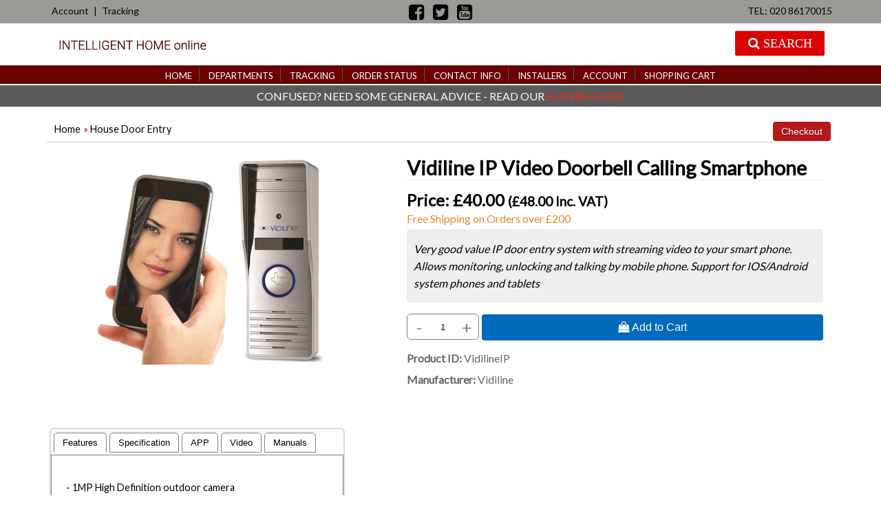

--- FILE ---
content_type: text/html; charset=UTF-8
request_url: https://www.intelligenthomeonline.com/Vidiline-IP-Video-Doorbell-Calling-Smartphone-VidilineIP?prod=Vidiline-IP-Video-Doorbell-Calling-Smartphone-VidilineIP
body_size: 11917
content:
<!DOCTYPE html><html><!-- #BeginTemplate "/Templates/mainproddetail.dwt" --><!-- DW6 -->
<head>
<meta charset="utf-8">
<meta http-equiv="X-UA-Compatible" content="IE=edge">
<meta name="keywords" content="video door entry, video door entry system, video door intercom, apartment door entry, flat door entry, video door phone, door entry systems, house door entry, house intercom, IP door entry, apartment intercom, door entry systems for flats, IP apartment door entry, apartment door entry, V-Tek, V-Tec, Genway, Dahua IP, Dahua Video Door Entry System, 2Easy video monitor, 2easy video door entry system, home automation " />
<meta name="copyright" content="Copyright &copy; 2018 by Intelligent Home Online Ltd. All rights reserved." />
<meta name="viewport" content="width=device-width, initial-scale=1">
<!-- #BeginEditable "doctitle" -->
<!--<title></title> -->

			<title>Vidiline IP Video Doorbell Calling Smartphone | Intelligent Home Online</title>
<!-- <meta name="Description" content=""> -->
 <meta name="description" content="Very good value IP door entry system with streaming video to your smart phone. Allows monitoring, unlocking and talking by mobile phone. Support for IOS/Android system phones and tablets" /><!-- #EndEditable -->
<link href="css/ectcart.css" rel="stylesheet">
<link href="css/style.css" rel="stylesheet">
<link href="css/ectstyle.css" rel="stylesheet">
<link href="https://fonts.googleapis.com/css?family=Lato" rel="stylesheet">
<link rel="stylesheet" href="https://cdnjs.cloudflare.com/ajax/libs/font-awesome/4.7.0/css/font-awesome.min.css">
<link href="SpryAssets/SpryTabbedPanels.css" rel="stylesheet" type="text/css" />
<script src="SpryAssets/SpryTabbedPanels.js" type="text/javascript"></script>
<link href="magicthumb/magicthumb.css" type="text/css" rel="stylesheet"  />

<script type="text/javascript" src="//code.jquery.com/jquery-1.11.0.min.js"></script>
<script type="text/javascript" src="//code.jquery.com/jquery-migrate-1.2.1.min.js"></script>
<script type="text/javascript" src="js/ectsearch.js"></script>
<script type="text/javascript" src="js/fixed.js"></script>
<script type="text/javascript" src="/js/ectcart.js"></script>
<script src='https://www.google.com/recaptcha/api.js'></script>

<!-- JS -->
<script type="text/javascript">
$(document).ready(function(){
$(".navTab").click(function(){
$(".navLink").slideToggle("slow");
});
});
</script>

<!-- #BeginEditable "head" -->

<meta property="og:type" content="product" />
<meta property="og:image" content="https://www.intelligenthomeonline.com/images/vidiline/VidilineCam_650.jpg">
<style type="text/css">
.left_nav_wrap { display:none;}
.col-9 {width: 100%;}
</style>
<!-- #EndEditable -->
	<!-- Global site tag (gtag.js) - Google Ads: 1035870097 -->
<script async src="https://www.googletagmanager.com/gtag/js?id=AW-1035870097"></script>
<script>
  window.dataLayer = window.dataLayer || [];
  function gtag(){dataLayer.push(arguments);}
  gtag('js', new Date());
 
  gtag('config', 'AW-1035870097');
</script>

<!-- Global site tag (gtag.js) - Google Analytics -->
<script async src="https://www.googletagmanager.com/gtag/js?id=UA-8489843-4"></script>
<script>
  window.dataLayer = window.dataLayer || [];
  function gtag(){dataLayer.push(arguments);}
  gtag('js', new Date());
 
  gtag('config', 'UA-8489843-4');
</script>

	<link rel="canonical" href="https://www.intelligenthomeonline.com/Vidiline-IP-Video-Doorbell-Calling-Smartphone-VidilineIP?prod=Vidiline-IP-Video-Doorbell-Calling-Smartphone-VidilineIP" />
<meta property="og:url" content="https://www.intelligenthomeonline.com/Vidiline-IP-Video-Doorbell-Calling-Smartphone-VidilineIP?prod=Vidiline-IP-Video-Doorbell-Calling-Smartphone-VidilineIP" />


		
</head>
<body>
<div class="mainWrapper">
  <div class="headerWrapper">
    <div class="top_row">
      <div class="container">
        <div class="row clearfix">
          <div class="col-4a text-left topbarNav">

<a href="clientlogin.php">Account</a> | <a href="https://www.parcelforce.com/track-trace">Tracking</a></div>

          <div class="col-4a text-center sicons">
         <a href="https://www.facebook.com/intelligenthomeonline"><i class="w3-margin-right fa fa-facebook-square"></i></a> <a href="https://twitter.com/IntelHomeOnline"><i class="w3-margin-right fa fa-twitter-square"></i></a> <a href="https://www.youtube.com/channel/UC6SbKxIhlIP503U59VZcczw"><i class="w3-margin-right fa fa-youtube-square"></i></a> <!--<a href="#"><i class="w3-margin-right fa fa-google-plus-square"></i></a>-->

          </div>

          <div class="col-4a text-right topbarNav">TEL: 020 86170015</div>


        </div>
      </div>
    </div>

  <div class="mainWrapper">
  <div class="headerWrapper nav">
	<div class="logo_cont">
      <div class="logo_row">
        <div class="row clearfix">
          <div class="col-4"><a href="https://www.intelligenthomeonline.com/index.php"><img src="images/home/logo.png"  alt=""/></a> </div>
           <div class="col-8 text-right logo_row_right">
            <div class="col-7a topsearchWrap">


          	<form class="searchbox" method="post" action="search.php">
              	<input type="hidden" name="posted" value="1">
        		<input type="text" placeholder="Find your product..." name="stext" class="searchbox-input" onkeyup="buttonUp();" required>
        		<input type="submit" class="searchbox-submit" value=" &#xf002; &nbsp;SEARCH">
        		<span class="searchbox-icon"><i class="w3-margin-right fa fa-search"></i>&nbsp;SEARCH</span>
    		</form>


            </div>





          </div>
        </div>
      </div>
	  </div>
	  </div>

      <div class="nav_bar clearfix">
        <div class="container">
          <div class="row">
            <div class="col-12">
              <!-- menu start -->
              <div class="menu-container">
                    <div class="navTab"><img src="images/nav_btn.png"  alt=""/></div>
                <div class="navLink">
                  <ul>
                    <li><a href="index.php">Home</a></li>
                    <li><a href="categories.php">Departments</a></li>
                    <li><a href="https://track.dhlparcel.co.uk/">Tracking</a></li>
                    <li><a href="orderstatus.php">Order status</a></li>
                    <li><a href="contact.php">Contact Info</a></li>
					<li><a href="installers.php">Installers</a></li>
					<li><a href="clientlogin.php">Account</a></li>
                    <li><a href="cart.php">Shopping cart</a></li>
                  </ul>
                </div>
                </div>
                <!-- menu end -->
            </div>
          </div>
        </div>
      </div>
    </div>

    <div class="offersbar">Confused? Need some general advice - read our <a class="bg" href="buyersguide.php">Buyers Guide</a></div>
    <!-- #BeginEditable "slides" -->

    <!-- #EndEditable -->
    </div>

  <div class="midWrapper">
    <div class="container">
      <div class="row clearfix">
        <div class="col-9 mid_right">
          <div class="PL_box">
            <div class="product_listing">
            <!-- #BeginEditable "body" -->
			<div id="notifyinstockcover" class="ectopaque" style="display:none" onclick="if(event.target==this)this.style.display='none'" tabindex="0">
	<div class="ectsoftwrapper"><div class="scart scclose" role="img" onclick="closeinstock()" title="Close Window"></div>
		<div class="softformheader">We're really sorry...</div>
		<div style="margin:20px;text-align:center"><h2>We don't currently have that one in stock</h2></div>
		<div style="padding:20px;text-align:center;font-weight:bold;">Please add your email and we'll notify you when it's back</div>
		<div style="padding:20px;" class="ectsf2col"><div><label class="ectlabel" for="nsemailadd">Email</label></div><div><input class="ectinput" id="nsemailadd" type="text"></div></div>
		<div class="softformsend"><input type="button" class="ectbutton" value="Email Me" onclick="regnotifystock()"></div>
	</div>
</div>
<input type="hidden" id="hiddencurr" value="&pound;0.00"><div id="opaquediv" class="ectopaque" style="display:none" onclick="if(event.target==this)this.style.display='none'" tabindex="0"></div><script>
/* <![CDATA[ */
var xxAddWiL="The following items have been added to the wish list: ",xxBakOpt="Some of these options are not currently in stock but are available to back order.",xxCarCon="Cart contents",xxClkHere="click here",xxClsWin="Close Window",xxCntShp="Continue Shopping",xxCntTax="VAT",xxDigits="Please enter only digits in this field.",xxDscnts="Discounts",xxEdiOrd="Edit Order",xxEntMul="Please enter a quantity for at least one option.",xxHasAdd="has been added",xxInStNo="You will be notified by email when the product is back in stock.",xxInvCha="The following characters are invalid:",xxListPrice="<div class=\"origprice\">List Price: <span class=\"liststrike\">%s</span></div>",xxAddToC="&#xf290;  Add to Cart",xxNotBaS="Notify when back in stock",xxNotSto="The following product isn't currently available in our store",xxBakOrd="Back Order",xxOpSkTx=" (%s)",xxOptOOS="I'm sorry, that particular option is currently out of stock",xxOutStok="Out&nbsp;of&nbsp;Stock",xxPrd255="Please enter a maximum of 255 chars in the field indicated.",xxPrdChs="Please choose from the available product options.",xxPrdEnt="Please enter a value where indicated.",xxPrice="Price",xxSCAdOr="The following items have been added to your order.",xxSCBakO="Item not currently in stock but placed on back order - select &quot;Edit Order&quot; to modify purchase.",xxSCCarT="Cart total",xxSCItem="item(s)",xxSCStkW="STOCK WARNING: Low stock on selected item, please click &quot;Edit Order&quot; to accept stock level.",xxCOTxt="Checkout",xxValEm="Please enter a valid email address.";
var currencyseparator=' ',extension='.php',extensionabs='php',imgsoftcartcheckout='<input type="button" value="Checkout" class="ectbutton sccheckout" onclick="ectgonoabs(\'cart.php\')">',notifybackinstock=true,pricezeromessage="Please select an option",showinstock=true,showtaxinclusive=1,storeurlssl='https://www.intelligenthomeonline.com/',tax=20,txtcollen=8000,yousavetext="",zero2dps='0.00',currFormat1='',currFormat2='',currFormat3='',currRate1=0,currRate2=0,currRate3=0,currSymbol1='',currSymbol2='',currSymbol3='';
function updateoptimage(theitem,themenu,opttype){
var imageitemsrc='',mzitem,theopt,theid,imageitem,imlist,imlistl,fn=window['updateprice'+theitem];
fn();
if(opttype==1){
	theopt=document.getElementsByName('optn'+theitem+'x'+themenu);
	for(var i=0; i<theopt.length; i++){
		if(theopt[i].checked)theid=theopt[i].value;
		ectremoveclass(theopt[i],'ectwarning');
	}
}else{
	theopt=ectById('optn'+theitem+'x'+themenu);
	ectremoveclass(theopt,'ectwarning');
	theid=theopt.options[theopt.selectedIndex].value;
}
if(mzitem=(ectById("zoom1")?ectById("zoom1"):ectById("mz"+(globalquickbuyid!==''?'qb':'prod')+"image"+theitem))){
	if(altimage_small!=''){
		if(altimage_large=='')altimage_large=altimage_small;
		MagicThumb.update(mzitem,vsdecimg(altimage_large),vsdecimg(altimage_small));
	}else if(aIML[theid]){
		MagicThumb.update(mzitem,vsdecimg(aIML[theid]),vsdecimg(aIM[theid]));
	}else if(pIM[0]&&pIM[999]){
		imlist=pIM[0];imlistl=pIM[999];
		for(var index=0;index<imlist.length;index++)
			if(imlist[index]==aIM[theid]&&imlistl[index]){MagicThumb.update(mzitem.id,vsdecimg(imlistl[index]),vsdecimg(aIM[theid]));return;}
		if(aIM[theid])MagicThumb.update(mzitem.id,vsdecimg(aIM[theid]),vsdecimg(aIM[theid]));
	}else if(aIM[theid])
		MagicThumb.update(mzitem.id,vsdecimg(aIM[theid]),vsdecimg(aIM[theid]));
}else
	if(imageitem=ectById((globalquickbuyid!==''?'qb':'prod')+"image"+theitem)){
		if(altimage_small!=''){
			if(typeof(imageitem.src)!='unknown')imageitem.src=vsdecimg(altimage_small);
		}else if(aIM[theid]){
			if(typeof(imageitem.src)!='unknown')imageitem.src=vsdecimg(aIM[theid]);
		}
	}
	altimage_small='';
	altimage_large='';
}
function vsdecimg(timg){
	return decodeURIComponent(timg.replace("|","prodimages/").replace("<",".gif").replace(">",".jpg").replace("?",".png"));
}
function updateprodimage(theitem,isnext){
	return updateprodimage2(false,theitem,isnext);
}
function updateprodimage2(isqb,theitem,isnext){
var imlist=pIM[theitem];
if(!pIX[theitem])pIX[theitem]=0;
if(isnext) pIX[theitem]++; else pIX[theitem]--;
if(pIX[theitem] < 0) pIX[theitem]=imlist.length-1;
if(pIX[theitem]>=imlist.length) pIX[theitem]=0;
if(ectById((isqb?'qb':'prod')+"image"+theitem)){
	var telem=ectById((isqb?'qb':'prod')+"image"+theitem);
	var imgsrc=vsdecimg(imlist[pIX[theitem]]);
	var fileext=imgsrc.split('.').pop().toLowerCase();
	telem.src='';
	if(ectisvideoext(fileext)){
		if(telem.nodeName.toUpperCase()!='VIDEO') telem=swapimgandvideoelem(telem,'video');
	}else{
		if(telem.nodeName.toUpperCase()!='IMG') telem=swapimgandvideoelem(telem,'img');
	}
	telem.src=imgsrc;
}
ectById((isqb?'qb':'extra')+"imcnt"+theitem).innerHTML=pIX[theitem]+1;
if(pIML[theitem]){
	var imlistl=pIML[theitem];
	if(imlistl.length>=pIX[theitem])
		if(mzitem=ectById("mz"+(isqb?'qb':'prod')+"image"+theitem))MagicThumb.update(mzitem,vsdecimg(imlistl[pIX[theitem]]),vsdecimg(imlist[pIX[theitem]]));
}
return false;
}
/* ]]> */
</script><script>
var sfextensionabs='php',
	xxPlsEntr="Please enter a value in the field",xxValEm="Please enter a valid email address.",xxRecapt="Please show you are a real human by completing the reCAPTCHA test",xxEFEm="Your Email",
	xxEFNam="Your Name",xxEFCmt="Your Comments",xxContUs="Contact Us",xxAskQue="Ask A Question",xxCUBlur="Ask us a question about any of our store products or services and we'll get back to you right away.",
	xxEmFrnd="Email Friend",xxEFBlr="Let your friends know all about the great deals that are on offer at this site. Just fill in the details below and click &quot;Send&quot;.",xxAccSuc="Your account was created successfully",xxMinLen="Please enter at least 6 characters in the field",
	xxAQBlr="Ask us a question about any of our store products and we'll get back to you right away.",xxPwd="Password",xxNow="now",xxInSecs="in %s seconds",xxName="Full Name",
	xxFulNam="This message will not be shown again.\nPlease be sure to enter your first and last name in the field",xxLOSuc="You have logged out successfully!",xxLISuc="Login Successful!",xxMesSuc="Your message was delivered successfully.";
var extraclientfield1="",extraclientfield2="",
	extraclientfield1required=false,extraclientfield2required=false,
	loginhash='ff6a6db1b497ba9401fbb0d61dcae24611fabcb37cea9ec4334c4d3aa0a4ee2b',
	customeraccounturl="",
	recaptchasitekey='6LfqdnMUAAAAACTxHJYVvgHBkOiSZNdrlL_z2O2Y',nacaptchawidgetid='',nacaptchaok=false,nacaptcharesponse=false,contactcaptchawidgetid='',contactcaptchaok=false,contactcaptcharesponse=false,askqproductid='',
	lastloginattempt,checkedfullname=false,contactusthanks="",emailfriendthanks="",askaquestionthanks="",
	recaptchaenabled2=false,recaptchaenabled8=true,nocustomerloginpwlimit=false,
	nomailinglist=false,
	storeurlssl="",checkoutmode="",
	clientloginref="",clientloginref_sess="",
	loginrefurl=[];</script>
<div id="softopaquediv" class="ectopaque" style="display:none" onclick="if(event.target==this)hideaccounts()" tabindex="0"><div class="ectsoftwrapper"><div class="scart scclose" role="img" onclick="hideaccounts()" title="Close Window"></div>
<div style="display:none;text-align:center" id="ectsoftpreload"><img style="margin:30px" src="images/preloader.gif" alt="Loading" id="ectloadinggif" class="ectpreloader"><br><br><input style="font-size:16px" class="ectbutton" type="button" value="Pause" onclick="document.getElementById('ectloadinggif').src='images/preloader.png'"></div>
<div id="ectsfsuccess" class="ectsfsuccess"></div>
<div class="sfcontact" id="ectcontactdiv" style="display:none">
<div class="softformheader" id="cuheader"></div>
<div id="contactblurb" class="contactblurb"></div>
<div class="ectsf2col"><div class="redstar"><label class="ectlabel" for="yourname">Your Name</label></div><div><input type="text" id="yourname" placeholder="Your Name" aria-required="true"></div></div>
<div class="ectsf2col"><div class="redstar"><label class="ectlabel" for="youremail">Your Email</label></div><div><input type="text" id="youremail" placeholder="Your Email" aria-required="true"></div></div>
<div class="ectsf2col emfonly"><div class="redstar"><label class="ectlabel" for="friendsemail">Your Friends Email</label></div><div><input type="text" id="friendsemail" placeholder="Your Friends Email" aria-required="true"></div></div>
<div class="ectsf2col asqonly"><div>
<label id="asqtxt1" for="askquestionparam1" class="ectlabel">Phone Number</label></div><div>
<input type="text" id="askquestionparam1" placeholder="Phone Number">
</div></div>
<div class="ectsf2col"><div class="redstar"><label class="ectlabel" for="yourcomments">Your Comments</label></div><div><textarea class="softcomments" id="yourcomments" placeholder="Your Comments" aria-required="true"></textarea></div></div>
<div class="softformsend"><button type="button" class="ectbutton " id="contactsend" onclick="">Send</button><button type="button" class="ectbutton" onclick="hideaccounts()">Close Window</button></div>
</div>
<div class="sflogin" id="loginacctdiv" style="display:none">
<div class="softformheader" id="liaccterrordiv">Login Details</div>
<div class="ectsf2col"><div class="redstar"><label class="ectlabel" for="liemail">Email</label></div><div><input type="email" id="liemail" placeholder="Email" aria-required="true" disabled></div></div>
<div class="ectsf2col"><div class="redstar"><label class="ectlabel" for="lipass">Password</label></div><div><input type="password" id="lipass" placeholder="Password" aria-required="true" autocomplete="off"></div></div>
<div class="ectsf2col"><div class="softformjright"><input type="checkbox" class="ectcheckbox" id="licook"></div><div><label class="ectlabel" for="licook">Remember login on this computer?</label></div></div>
<div class="softformsend"><input type="button" value="Submit" class="ectbutton cartaccountlogin" id="cartaccountlogin" onclick="checkloginaccount()"><input type="button" value="New Account" class="ectbutton newaccount" onclick="displaynewaccount()"><input type="button" value="Forgot Password?" class="ectbutton forgotpassword" onclick="ectgonoabs('clientlogin.php?mode=lostpassword')"></div>
</div>
<div class="sfnewaccount" id="newacctdiv" style="display:none">
<div class="softformheader" id="accounterrordiv">New Account</div>
<div class="ectsf2col"><div class="redstar"><label class="ectlabel" for="naname">Full Name</label></div><div><input type="text" id="naname" placeholder="Full Name" aria-required="true"></div></div>
<div class="ectsf2col"><div class="redstar"><label class="ectlabel" for="naemail">Email</label></div><div><input type="email" id="naemail" placeholder="Email" aria-required="true"></div></div>
<div class="ectsf2col"><div class="redstar"><label class="ectlabel" for="pass">Password</label></div><div><input type="password" id="pass" placeholder="Password" autocomplete="off" aria-required="true"></div></div>
<div class="ectsf2col">
<div class="softformjright"><input type="checkbox" class="ectcheckbox" id="allowemail" value="ON"></div>
<div><label class="ectlabel" for="allowemail">Allow Promotional Emails</label><div class="cartacclogineverdivulge">(We will never divulge your email to a 3rd party)</div></div>
</div>
<div class="ectsf2col"><div></div><div id="nacaptcha"></div>
<script>var recaptchaids=[];function recaptchaonload(){for(var recapi in recaptchaids){var restr=recaptchaids[recapi]+"widgetid=grecaptcha.render('"+recaptchaids[recapi]+"',{'sitekey' : '6LfqdnMUAAAAACTxHJYVvgHBkOiSZNdrlL_z2O2Y','expired-callback' : function(){"+recaptchaids[recapi]+"ok=false;},'callback' : function(response){"+recaptchaids[recapi]+"response=response;"+recaptchaids[recapi]+"ok=true;}});";eval(restr);}}</script><script src="https://www.google.com/recaptcha/api.js?render=explicit&amp;onload=recaptchaonload"></script><script>var nacaptchaok=false;function nacaptchadone(){nacaptchaok=true;}function nacaptchaexpired(){nacaptchaok=false;}</script></div>
<div class="softformsend"><input type="button" value="Create Account" class="ectbutton createaccount" onclick="checknewaccount()"></div>
</div>
</div>
</div>
<script>document.body.appendChild(ectById("softopaquediv"));</script><div id="mainbodyspan" class="proddetail VidilineIP" itemscope itemtype="http://schema.org/Product"><link itemprop="mainEntityOfPage" href="/Vidiline-IP-Video-Doorbell-Calling-Smartphone-VidilineIP"><form method="post" id="ectform0" action="cart.php" onsubmit="return formvalidator0(this)" style="margin:0;padding:0"><script>/* <![CDATA[ */function formvalidator0(theForm){
var fvsuccess=true;
return(fvsuccess);}
/* ]]> */</script><input type="hidden" name="id" value="VidilineIP">
<input type="hidden" name="mode" value="add">
<div class="catnavandcheckout catnavdetail"><div class="catnavigation catnavdetail"><a class="ectlink" href="/category/">Home</a><div class="ectbreadcrumb">&raquo; <a class="ectlink" href="/products/house-door-entry-systems">House Door Entry</a></div></div>
<div class="catnavcheckout"><input type="button" value="Checkout" class="ectbutton checkoutbutton" onclick="ectgonoabs('cart.php')"></div></div>
<div itemprop="image" itemscope itemtype="https://schema.org/ImageObject" class="detailimage allprodimages"><script src="magicthumb/magicthumb.js"></script><a href="images/vidiline/VidilineCam_650.jpg" class="MagicThumb" rel="expand-speed:500; swap-image:mouseover" id="zoom1"><img itemprop="url" id="prodimage0" class="detailimage allprodimages" src="images/vidiline/VidilineCam_650.jpg" alt="Vidiline IP Video Doorbell Calling Smartphone"></a></div><div class="detailname"><h1 itemprop="name">Vidiline IP Video Doorbell Calling Smartphone</h1> <span class="discountsapply detaildiscountsapply">Discounts Apply !</span></div><div class="detailprice" itemprop="offers" itemscope itemtype="http://schema.org/Offer"><meta itemprop="priceCurrency" content="GBP"><strong>Price:</strong> <span class="price" id="pricediv0">&pound;40.00</span><link itemprop="url" href="/Vidiline-IP-Video-Doorbell-Calling-Smartphone-VidilineIP"> <span class="inctax" id="taxmsg0">(<span id="pricedivti0" itemprop="price" content="48.00">&pound;48.00</span>  <span class="inctaxlabel">Inc. VAT</span>)</span><meta itemprop="itemCondition" content="http://schema.org/NewCondition"><meta itemprop="availability" content="http://schema.org/InStock"></div><div class="detaildiscounts"><div>Free Shipping on Orders over £200</div></div><div class="detailshortdescription"><p><i>Very good value IP door entry system with streaming video to your smart phone. Allows monitoring, unlocking and talking by mobile phone. Support for IOS/Android system phones and tablets</i></p></div><div class="addtocartquant detailaddtocartquant"><div class="detailquantity"><div class="quantity2div detailquantity2div"><div onclick="quantup('0',0)">-</div><input type="text" name="quant" id="w0quant" maxlength="5" value="1" title="Quantity" class="quantity2input detailquantity2input"><div onclick="quantup('0',1)">+</div></div>
</div><div class="addtocart detailaddtocart"><button type="button" class="ectbutton buybutton detailbuybutton ectaddcart0" onclick="subformid(0,'','')">&#xf290;  Add to Cart</button></div></div><div class="detailid"><span class="prodidlabel detailidlabel">Product ID</span> <span itemprop="productID">VidilineIP</span></div><div class="detailmanufacturer"><span class="detailmanufacturerlabel">Manufacturer</span> <span itemprop="manufacturer">Vidiline</span></div><div class="detaildescription detaildescriptiontabs"><div class="TabbedPanels" id="TabbedPanels1"><ul class="TabbedPanelsTabGroup"><li class="TabbedPanelsTab" tabindex="0">Features</li><li class="TabbedPanelsTab" tabindex="0">Specification</li><li class="TabbedPanelsTab" tabindex="0">APP</li><li class="TabbedPanelsTab" tabindex="0">Video</li><li class="TabbedPanelsTab" tabindex="0">Manuals</li></ul><div class="TabbedPanelsContentGroup" itemprop="description"><div class="tabpanelcontent">
<p>- 1MP High Definition outdoor camera</p>
<p>- Support monitoring, unlocking and talking by mobile phone</p>
<p>- Support IOS/Android system phone and tablet</p>
<p>- Support P2P and 4 mobile phones simultaneous streaming</p>
<p>- Support Wired/WIFI network</p>
</div><div class="tabpanelcontent">
<p>Model: VidiLine</p>
<p>Camera sensor: 1/4 CMOS  1MP Definition </p>
<p>Viewing angle: 68-degree</p>
<p>LEDs for night viewing: IR LEDs(60o)</p>
<p>Power consumption: 300mA/12V</p>
<p>Port: RJ45 10/100M</p>
<p>Wifi: Yes</p>
<p>Operating temp.: -40℃~50℃</p>
<p>Installation: Surface mount</p>

</div><div class="tabpanelcontent">
<p><strong><i>Apple App</i></strong></p>
<p>Search for 'MobileEyeDoor+' in the Apple App Store. App is free to download</p>
<br />
<p><strong><i>Android App Link</i></strong></p>
<p>
<a href="https://play.google.com/store/apps/details?id=com.gooclient.mobileeyedoor.plus
"><i>MobileEyeDoor</i>+</a>
</p>

</div><div class="tabpanelcontent">

<iframe width="560" height="315" src="//www.youtube.com/embed/H9W3IXAGd8Q?rel=0" frameborder="0" allowfullscreen></iframe>


</div><div class="tabpanelcontent">
<p> </p>
<table width="650" border="0">
<tr>

<td><a href="http://www.intelligenthomeonline.com/guides/vidi-mvdp-1-manual.pdf">Doorbell Manual</a></td>

</tr>
</table></div></div></div><script>var TabbedPanels1=new Spry.Widget.TabbedPanels("TabbedPanels1");</script></div><div class="emailfriend"><div class="socialmediabuttons"><div class="socialmediabutton smaskaquestion"><input type="button" value="Ask A Question" class="ectbutton smaskaquestion" onclick="displayectcontact('askquestion','VidilineIP')"></div><div class="socialmediabutton smfacebook"><div id="fb-root"></div><script>(function(d,s,id){var js, fjs = d.getElementsByTagName(s)[0];if (d.getElementById(id)) return;js = d.createElement(s); js.id = id;js.src = "https://connect.facebook.net/en_US/sdk.js#xfbml=1&version=v3.0";fjs.parentNode.insertBefore(js, fjs);}(document, 'script', 'facebook-jssdk'));</script><div class="fb-like" data-href="https://www.intelligenthomeonline.com/Vidiline-IP-Video-Doorbell-Calling-Smartphone-VidilineIP" data-layout="button_count" data-action="like" data-size="small" data-show-faces="false" data-share="true"></div></div><div class="socialmediabutton smlinkedin"><script src="//platform.linkedin.com/in.js">lang:en_US</script><script type="IN/Share" data-url="https://www.intelligenthomeonline.com/Vidiline-IP-Video-Doorbell-Calling-Smartphone-VidilineIP" data-counter="right"></script></div><div class="socialmediabutton smtwitter"><script async src="https://platform.twitter.com/widgets.js"></script><a class="twitter-share-button" lang="" href="https://twitter.com/intent/tweet" data-size="default" data-url="https://www.intelligenthomeonline.com/Vidiline-IP-Video-Doorbell-Calling-Smartphone-VidilineIP">Tweet</a></div><div class="socialmediabutton smpinterest"><a data-pin-do="buttonBookmark" data-pin-save="true" href="https://www.pinterest.com/pin/create/button/"></a><script async defer src="//assets.pinterest.com/js/pinit.js"></script></div></div></div><div class="previousnext"><a class="ectlink" href="/Lynx-10-inch-Monitor-Video-Door-Entry-System-Lynx"><strong>&laquo; Previous</strong></a> | <a class="ectlink" href="/NTI-Futuro-1-Monitor-Video-Door-Intercom-1Futuro"><strong>Next &raquo;</strong></a></div></form></div>              <!-- #EndEditable -->
            </div>
          </div>
        </div>

        <div class="col-3  mid_left">
          <div class="left_nav_wrap">
            <h2>Find your system</h2>
            <div class="left_nav">
              					<script>
/* <![CDATA[ */
var furl="/Vidiline-IP-Video-Doorbell-Calling-Smartphone-VidilineIP?prod=Vidiline-IP-Video-Doorbell-Calling-Smartphone-VidilineIP&";
var allscri=[];
var scriqs='';
var spriceqs='';
var spriceset=false;
var filterqs='';
var allgroups=[];
function hasgotgroup(mID,gotgroups){
	for(var idind=0;idind<gotgroups.length;idind++){
		if(allgroups[mID]==gotgroups[idind]) return true;
	}
	return false;
}
function getallscr(mID,doadd,allowdupgroup){
	var rettxt='';
	var gotgroups=[];
	gotgroups.push(allgroups[mID]);
	for(var idind=0;idind<allscri.length;idind++){
		if(allowdupgroup||!hasgotgroup(allscri[idind],gotgroups)){
			if(doadd||mID!=allscri[idind])rettxt+=','+allscri[idind];
		}
	}
	return rettxt.substring(1);
}
function ectRAm(mID,addcurrid,removegroup){
	var currscr=getallscr(mID,addcurrid,!removegroup);
	var filter=getfilterqs();
	if(addcurrid) currscr=mID+(currscr!=''?','+currscr:'');
	var newurl=furl+(currscr!=''?'scri='+currscr+'&':'')+getpriceqs()+(filter!=''?'filter='+encodeURIComponent(filter)+'&':'');
	document.location=newurl.substring(0,newurl.length-1);
	return false;
}
var timerid;
function adjustprice(ismaxprice,isincrease){
	spriceset=true;
	doadjustprice(ismaxprice,isincrease);
	timerid=setInterval('doadjustprice('+ismaxprice+','+isincrease+')',100);
}
function stopprice(){
	clearInterval(timerid);
}
function doadjustprice(ismaxprice,isincrease){
	var minprice=parseInt(document.getElementById('paminprice').value);
	var maxprice=parseInt(document.getElementById('pamaxprice').value);
	var origmaxprice=parseInt(document.getElementById('origmaxprice').value);
	var addamount;
	if(isNaN(minprice))minprice=0;
	if(isNaN(maxprice))maxprice=origmaxprice;
	if(maxprice-minprice>100000)addamount=10000;
	if(maxprice-minprice>10000)addamount=1000;
	else if(maxprice-minprice>1000)addamount=100;
	else if(maxprice-minprice>100)addamount=10;
	else if(maxprice-minprice>50)addamount=5;
	else addamount=1;
	if(ismaxprice){
		maxprice=Math.max(isincrease?maxprice+addamount:maxprice-addamount,0);
		document.getElementById('pamaxprice').value=maxprice;
		if(maxprice<minprice)document.getElementById('paminprice').value=maxprice;
	}else{
		minprice=Math.max(isincrease?minprice+addamount:minprice-addamount,0);
		document.getElementById('paminprice').value=minprice;
		if(maxprice<minprice)document.getElementById('pamaxprice').value=minprice;
	}
}
function getpriceqs(){
	var newurl='';
	if(spriceset&&document.getElementById('paminprice')){
		var minprice=parseFloat(document.getElementById('paminprice').value);
		var maxprice=parseFloat(document.getElementById('pamaxprice').value);
		if(!isNaN(minprice))
			newurl+='sprice='+minprice+'-'+(isNaN(maxprice)?'':maxprice)+'&';
	}else if(spriceqs!='')
		newurl+='sprice='+spriceqs+'&';
	return(newurl);
}
function getfilterqs(){
	return document.getElementById('paectfilter')?document.getElementById('paectfilter').value:''
}
function filtergo(){
	var newurl='';
	var filter=getfilterqs();
	if(scriqs!='')newurl+='scri='+scriqs+'&';
	newurl+=getpriceqs();
	if(filter!='')newurl+='filter='+encodeURIComponent(filter)+'&';
	document.location=furl+newurl.substring(0,newurl.length-1);
	return false;
}
function changesflocation(fact,tobj){
document.location='/Vidiline-IP-Video-Doorbell-Calling-Smartphone-VidilineIP?prod=Vidiline-IP-Video-Doorbell-Calling-Smartphone-VidilineIP&filter='.replace(/filter=/,fact+'='+tobj[tobj.selectedIndex].value);
}
function changesffiltertext(tkeycode,tobj){
if(tkeycode==13)document.location='/Vidiline-IP-Video-Doorbell-Calling-Smartphone-VidilineIP?prod=Vidiline-IP-Video-Doorbell-Calling-Smartphone-VidilineIP&filter='+tobj.value;
}
/* ]]> */
</script>
<div id="ectpatgrpPRICE" class="ectpatgrp" style="overflow:auto"><div class="ectpattitle" style="font-weight:bold;margin-top:5px">Price</div>
	<div class="ectpatfilters">
		<input type="hidden" id="origmaxprice" value="9817">
		<div class="sfpriceinputs">
			<div><input class="ecttextinput" id="paminprice" type="text" onchange="updatesfpricetext(this)" value="0" placeholder="Min Price" aria-label="Min Price"></div>
			<div><input class="ecttextinput" id="pamaxprice" type="text" onchange="updatesfpricetext(this)" value="9817" placeholder="Max Price" aria-label="Max Price"></div>
		</div>
		<div class="sfslidercontainer"><div id="sliderdiv"></div></div>
		<div class="sfrangesliders" onmousemove="checkzindex(event,this)">
			<input type="range" oninput="updatesfpriceslider(this)" id="pricerangemin" min="0" max="9817" value="0" step="1">
			<input type="range" oninput="updatesfpriceslider(this)" id="pricerangemax" min="0" max="9817" value="9817" step="1">
		</div>
		<div style="padding:10px 2px;margin-top:10px">
			<input type="button" class="ectbutton sidefilter sidefiltergo" value="Go" onclick="filtergo()" style="width:100%">
		</div>
	</div>
<script>
updatesfpriceslider(ectById('pricerangemax'));
</script>
</div>
<div id="ectpatgrp4" class="ectpatgrp"><div class="ectpattitle" style="font-weight:bold;margin-top:5px">Package<span id="showallgrp4" style="display:none" title="Clear Filter"> (<a href="#" onclick="return ectRAm(33,false,true)">All</a>)</span></div><div class="ectpatfilters">
<div class="ectpat" onclick="ectRAm(33,true,true)">Build a System<div class="ectpacount">(9)</div></div>
<div class="ectpat" onclick="ectRAm(34,true,true)">1 Monitor Kit<div class="ectpacount">(60)</div></div>
<div class="ectpat" onclick="ectRAm(35,true,true)">2 Monitor Kit<div class="ectpacount">(18)</div></div>
<div class="ectpat" onclick="ectRAm(36,true,true)">3 Monitor Kit<div class="ectpacount">(17)</div></div>
<div class="ectpat" onclick="ectRAm(37,true,true)">4 Monitor Kit<div class="ectpacount">(16)</div></div>
<div class="ectpat" onclick="ectRAm(38,true,true)">5 Monitor Kit<div class="ectpacount">(10)</div></div>
<div class="ectpat" onclick="ectRAm(39,true,true)">6 Monitor Kit<div class="ectpacount">(10)</div></div>
<div class="ectpat" onclick="ectRAm(40,true,true)">7 Monitor Kit<div class="ectpacount">(10)</div></div>
<div class="ectpat" onclick="ectRAm(41,true,true)">8 Monitor Kit<div class="ectpacount">(10)</div></div>
<div class="ectpat" onclick="ectRAm(42,true,true)">Door Entry CCTV Combined<div class="ectpacount">(2)</div></div>
</div></div>
<div id="ectpatgrp1" class="ectpatgrp"><div class="ectpattitle" style="font-weight:bold;margin-top:5px">No of Flats<span id="showallgrp1" style="display:none" title="Clear Filter"> (<a href="#" onclick="return ectRAm(13,false,true)">All</a>)</span></div><div class="ectpatfilters">
<div class="ectpat" onclick="ectRAm(13,true,true)">2 Flats<div class="ectpacount">(45)</div></div>
<div class="ectpat" onclick="ectRAm(19,true,true)">3 Flats<div class="ectpacount">(38)</div></div>
<div class="ectpat" onclick="ectRAm(20,true,true)">4 Flats<div class="ectpacount">(72)</div></div>
<div class="ectpat" onclick="ectRAm(21,true,true)">5 Flats<div class="ectpacount">(26)</div></div>
<div class="ectpat" onclick="ectRAm(22,true,true)">6 Flats<div class="ectpacount">(28)</div></div>
<div class="ectpat" onclick="ectRAm(23,true,true)">7 Flats<div class="ectpacount">(26)</div></div>
<div class="ectpat" onclick="ectRAm(24,true,true)">8 Flats<div class="ectpacount">(44)</div></div>
<div class="ectpat" onclick="ectRAm(53,true,true)">9 Flats<div class="ectpacount">(22)</div></div>
<div class="grpMoreDiv" id="grpMoreDiv1"><input type="button" value="Click for More" class="ectbutton sidefiltermore" onclick="hidesfmorebutton(1)"></div><div id="grpMoreLnk1" style="display:none"><div class="ectpat" onclick="ectRAm(25,true,true)">10 Flats<div class="ectpacount">(22)</div></div>
<div class="ectpat" onclick="ectRAm(52,true,true)">11 Flats<div class="ectpacount">(11)</div></div>
<div class="ectpat" onclick="ectRAm(26,true,true)">12 Flats<div class="ectpacount">(26)</div></div>
<div class="ectpat" onclick="ectRAm(27,true,true)">14 Flats<div class="ectpacount">(16)</div></div>
<div class="ectpat" onclick="ectRAm(28,true,true)">15 Flats<div class="ectpacount">(14)</div></div>
<div class="ectpat" onclick="ectRAm(55,true,true)">16 Flats<div class="ectpacount">(19)</div></div>
<div class="ectpat" onclick="ectRAm(73,true,true)">17 Flats<div class="ectpacount">(9)</div></div>
<div class="ectpat" onclick="ectRAm(74,true,true)">18 Flats<div class="ectpacount">(11)</div></div>
<div class="ectpat" onclick="ectRAm(72,true,true)">20 Flats<div class="ectpacount">(13)</div></div>
<div class="ectpat" onclick="ectRAm(78,true,true)">24 Flats<div class="ectpacount">(5)</div></div>
<div class="ectpat" onclick="ectRAm(77,true,true)">32 Flats<div class="ectpacount">(5)</div></div>
<div class="ectpat" onclick="ectRAm(79,true,true)">48 Flats<div class="ectpacount">(1)</div></div>
<div class="ectpat" onclick="ectRAm(57,true,true)">Direct Call Bespoke<div class="ectpacount">(23)</div></div>
<div class="ectpat" onclick="ectRAm(54,true,true)">Digital 2-500 Flats<div class="ectpacount">(25)</div></div>
</div></div></div>
<div id="ectpatgrp11" class="ectpatgrp"><div class="ectpattitle" style="font-weight:bold;margin-top:5px">Mobile App<span id="showallgrp11" style="display:none" title="Clear Filter"> (<a href="#" onclick="return ectRAm(5,false,true)">All</a>)</span></div><div class="ectpatfilters">
<div class="ectpat" onclick="ectRAm(5,true,true)">Mobile App<div class="ectpacount">(151)</div></div>
</div></div>
<div id="ectpatgrp2" class="ectpatgrp"><div class="ectpattitle" style="font-weight:bold;margin-top:5px">Wiring Type<span id="showallgrp2" style="display:none" title="Clear Filter"> (<a href="#" onclick="return ectRAm(12,false,true)">All</a>)</span></div><div class="ectpatfilters">
<div class="ectpat" onclick="ectRAm(12,true,true)">CAT5<div class="ectpacount">(72)</div></div>
<div class="ectpat" onclick="ectRAm(14,true,true)">2-wire<div class="ectpacount">(578)</div></div>
<div class="ectpat" onclick="ectRAm(15,true,true)">4-wire<div class="ectpacount">(58)</div></div>
<div class="ectpat" onclick="ectRAm(17,true,true)">6-wire<div class="ectpacount">(1)</div></div>
<div class="ectpat" onclick="ectRAm(18,true,true)">POE<div class="ectpacount">(49)</div></div>
</div></div>
<div id="ectpatgrp5" class="ectpatgrp"><div class="ectpattitle" style="font-weight:bold;margin-top:5px">Monitor Colour<span id="showallgrp5" style="display:none" title="Clear Filter"> (<a href="#" onclick="return ectRAm(43,false,true)">All</a>)</span></div><div class="ectpatfilters">
<div class="ectpat" onclick="ectRAm(43,true,true)">Black<div class="ectpacount">(75)</div></div>
<div class="ectpat" onclick="ectRAm(44,true,true)">White<div class="ectpacount">(391)</div></div>
<div class="ectpat" onclick="ectRAm(45,true,true)">Brushed Aluminium<div class="ectpacount">(21)</div></div>
<div class="ectpat" onclick="ectRAm(47,true,true)">Grey<div class="ectpacount">(3)</div></div>
<div class="ectpat" onclick="ectRAm(48,true,true)">Silver<div class="ectpacount">(57)</div></div>
<div class="ectpat" onclick="ectRAm(51,true,true)">Choice<div class="ectpacount">(15)</div></div>
</div></div>
<div id="ectpatgrp8" class="ectpatgrp"><div class="ectpattitle" style="font-weight:bold;margin-top:5px">Unlocking<span id="showallgrp8" style="display:none" title="Clear Filter"> (<a href="#" onclick="return ectRAm(63,false,true)">All</a>)</span></div><div class="ectpatfilters">
<div class="ectpat" onclick="ectRAm(63,true,true)">Keypad<div class="ectpacount">(272)</div></div>
<div class="ectpat" onclick="ectRAm(64,true,true)">Proximity Reader<div class="ectpacount">(303)</div></div>
<div class="ectpat" onclick="ectRAm(65,true,true)">Both Keypad and Prox<div class="ectpacount">(216)</div></div>
<div class="ectpat" onclick="ectRAm(66,true,true)">Fingerprint<div class="ectpacount">(11)</div></div>
</div></div>
<div id="ectpatgrp0" class="ectpatgrp"><div class="ectpattitle" style="font-weight:bold;margin-top:5px">Manufacturer<span id="showallgrp0" style="display:none" title="Clear Filter"> (<a href="#" onclick="return ectRAm(1,false,true)">All</a>)</span></div><div class="ectpatfilters">
<div class="ectpat" onclick="ectRAm(1,true,true)">Intelligent Home<div class="ectpacount">(10)</div></div>
<div class="ectpat" onclick="ectRAm(61,true,true)">2 Easy<div class="ectpacount">(611)</div></div>
<div class="ectpat" onclick="ectRAm(3,true,true)">Guinaz<div class="ectpacount">(37)</div></div>
<div class="ectpat" onclick="ectRAm(2,true,true)">Genway<div class="ectpacount">(48)</div></div>
<div class="ectpat" onclick="ectRAm(11,true,true)">Qualvision<div class="ectpacount">(18)</div></div>
<div class="ectpat" onclick="ectRAm(4,true,true)">NTI<div class="ectpacount">(12)</div></div>
<div class="ectpat" onclick="ectRAm(9,true,true)">AlphaTech<div class="ectpacount">(1)</div></div>
<div class="ectpat" onclick="ectRAm(56,true,true)">Vidiline<div class="ectpacount">(1)</div></div>
<div class="grpMoreDiv" id="grpMoreDiv0"><input type="button" value="Click for More" class="ectbutton sidefiltermore" onclick="hidesfmorebutton(0)"></div><div id="grpMoreLnk0" style="display:none"><div class="ectpat" onclick="ectRAm(60,true,true)">Dahua<div class="ectpacount">(3)</div></div>
<div class="ectpat" onclick="ectRAm(62,true,true)">Jade<div class="ectpacount">(8)</div></div>
<div class="ectpat" onclick="ectRAm(69,true,true)">VT<div class="ectpacount">(15)</div></div>
<div class="ectpat" onclick="ectRAm(75,true,true)">Sesame<div class="ectpacount">(5)</div></div>
</div></div></div>
<div id="ectpatgrp6" class="ectpatgrp"><div class="ectpattitle" style="font-weight:bold;margin-top:5px">Video or Audio<span id="showallgrp6" style="display:none" title="Clear Filter"> (<a href="#" onclick="return ectRAm(50,false,true)">All</a>)</span></div><div class="ectpatfilters">
<div class="ectpat" onclick="ectRAm(50,true,true)">Audio Only<div class="ectpacount">(16)</div></div>
</div></div>
<div id="ectpatgrp7" class="ectpatgrp"><div class="ectpattitle" style="font-weight:bold;margin-top:5px">Lock type<span id="showallgrp7" style="display:none" title="Clear Filter"> (<a href="#" onclick="return ectRAm(58,false,true)">All</a>)</span></div><div class="ectpatfilters">
<div class="ectpat" onclick="ectRAm(58,true,true)">Power-On-to-Open<div class="ectpacount">(6)</div></div>
<div class="ectpat" onclick="ectRAm(59,true,true)">Power-Off-to-Open<div class="ectpacount">(6)</div></div>
</div></div>
<div id="ectpatgrp9" class="ectpatgrp"><div class="ectpattitle" style="font-weight:bold;margin-top:5px">Tradesman Button<span id="showallgrp9" style="display:none" title="Clear Filter"> (<a href="#" onclick="return ectRAm(67,false,true)">All</a>)</span></div><div class="ectpatfilters">
<div class="ectpat" onclick="ectRAm(67,true,true)">With Trades Button<div class="ectpacount">(7)</div></div>
</div></div>
<div id="ectpatgrp10" class="ectpatgrp"><div class="ectpattitle" style="font-weight:bold;margin-top:5px">CCTV Camera Type<span id="showallgrp10" style="display:none" title="Clear Filter"> (<a href="#" onclick="return ectRAm(70,false,true)">All</a>)</span></div><div class="ectpatfilters">
<div class="ectpat" onclick="ectRAm(70,true,true)">IP<div class="ectpacount">(5)</div></div>
<div class="ectpat" onclick="ectRAm(71,true,true)">Analog<div class="ectpacount">(8)</div></div>
</div></div>
<div class="ectpatgrp"><div class="ectpattitle" style="font-weight:bold;margin-top:5px">Per Page</div><div class="ectpatfilters"><select class="ectselectinput sidefilter" size="1" onchange="changesflocation('perpage',this)">
<option value="1">21 Per Page</option><option value="2">42 Per Page</option><option value="3">63 Per Page</option><option value="4">84 Per Page</option><option value="5">105 Per Page</option>			  </select></div></div>
<script>
/* <![CDATA[ */
var idtogroup='33:4,34:4,35:4,36:4,37:4,38:4,39:4,40:4,41:4,42:4,13:1,19:1,20:1,21:1,22:1,23:1,24:1,53:1,25:1,52:1,26:1,27:1,28:1,55:1,73:1,74:1,72:1,78:1,77:1,79:1,57:1,54:1,5:11,12:2,14:2,15:2,17:2,18:2,43:5,44:5,45:5,47:5,48:5,51:5,63:8,64:8,65:8,66:8,1:0,61:0,3:0,2:0,11:0,4:0,9:0,56:0,60:0,62:0,69:0,75:0,50:6,58:7,59:7,67:9,70:10,71:10';
var grouplist='4,1,11,2,5,8,0,6,7,9,10';
var showallgrplist='';
var idarr=idtogroup.split(',');
var grouparr=grouplist.split(',');
var showallgrparr=showallgrplist.split(',');
var ECTinGrp=[];
function setgrpHght(grpId,numInGrp){
	document.getElementById('grpMore'+grpId).style.width=document.getElementById('ectpatgrp'+grpId).offsetWidth+'px';
	if(numInGrp<8){
		document.getElementById('grpMore'+grpId).style.display='none';
		document.getElementById('ectpatgrp'+grpId).style.maxHeight='none';
		document.getElementById('ectpatgrp'+grpId).onmouseover=null;
		document.getElementById('ectpatgrp'+grpId).onmouseout=null;
	}
}
for(var idind=0;idind<idarr.length;idind++){
	allgroups[idarr[idind].split(':')[0]]=idarr[idind].split(':')[1];
	if(ECTinGrp[idarr[idind].split(':')[1]])ECTinGrp[idarr[idind].split(':')[1]]++; else ECTinGrp[idarr[idind].split(':')[1]]=1;
}
function hidesfmorebutton(tid){
	document.getElementById('grpMoreDiv'+tid).style.display='none';
	document.getElementById('grpMoreLnk'+tid).style.display='';
	return false;
}
for(var idind=0;idind<showallgrparr.length;idind++){
	if(showallgrparr[idind]!='') document.getElementById('showallgrp'+showallgrparr[idind]).style.display='';
}
/* ]]> */
</script>
            </div>
          </div>
        </div>



         <div class="col-3  mid_left">
          <div class="left_nav_wrap">
            <h2>Your Cart</h2>
            <div class="left_nav">
                   <table class="mincart" width="130" bgcolor="#FFFFFF">
        <tr class="mcrowtitle"> 
          <td class="mincart" bgcolor="#F0F0F0" align="center"><img src="/images/littlecart1.png" style="vertical-align:text-top;" width="16" height="16" alt="Shopping cart" /> 
            &nbsp;<strong><a class="ectlink mincart" href="https://www.intelligenthomeonline.com/cart.php">Shopping cart</a></strong></td>
        </tr>
        <tr class="mcrowtotquant"><td class="mincart" bgcolor="#F0F0F0" align="center"><span class="ectMCquant">0</span> Product(s) in cart</td></tr>
		<tr class="mcrowlineitems"><td class="mincart" bgcolor="#F0F0F0"><div class="mcLNitems"></div></td></tr>
        <tr class="ecHidDsc" style="display:none"><td class="mincart" bgcolor="#F0F0F0" align="center"><span style="color:#FF0000">Discounts <span class="mcMCdsct">&pound;0.00</span></span></td></tr>
        <tr class="mcrowtotal"><td class="mincart" bgcolor="#F0F0F0" align="center">Total <span class="ectMCtot">&pound;0.00</span></td></tr>
        <tr class="mcrowcheckout"><td class="mincart" bgcolor="#F0F0F0" align="center"><span style="font-family:Verdana">&raquo;</span> <a class="ectlink mincart" href="https://www.intelligenthomeonline.com/cart.php"><strong>Checkout</strong></a></td></tr>
      </table>            </div>
          </div>
        </div>

        <div class="col-3  mid_left">
          <div class="left_nav_wrap">
            <h2>Your Account</h2>
            <div class="left_nav">
                    <table class="mincart" width="130" bgcolor="#FFFFFF">
        <tr> 
          <td class="mincart" bgcolor="#F0F0F0" align="center"><img src="/images/minipadlock.png" style="vertical-align:text-top;" alt="Login Status" />
            &nbsp;<strong>Login Status</strong>
		  </td>
        </tr>
		<tr>
		  <td class="mincart" bgcolor="#F0F0F0" align="center">
		  <p class="mincart">Not logged in</p>
		  </td>
		</tr>
		<tr> 
          <td class="mincart" bgcolor="#F0F0F0" align="center"><span style="font-family:Verdana">&raquo;</span> <a class="ectlink ectlink mincart" href="#" onclick="return displayloginaccount()">Login</a></td>
        </tr>
      </table>            </div>
          </div>
        </div>




      </div>
    </div>
  </div>

  <div class="footerWrapper">
  <div class="container ft_row1 clearfix">
    <div class="row">
    <div class="col-2 links">
        <h3>Departments</h3>
        <ul>
				<li><a href="products.php?cat=1">HOUSE Door Entry</a></li>
	       		<li><a href="products.php?cat=2">FLATS &amp; APARTMENTS Door Entry</a></li>
	        	<li><a href="products.php?cat=5">AUDIO Door Entry</a></li>
				<li><a href="categories.php?cat=4">COMPONENTS</a></li>
			    <li><a href="products.php?cat=3">IP CCTV</a></li>
        </ul>
      </div>
      <div class="col-4 popular_categories">
        <h3>Intelligent Home Online</h3>
        <p>We are a family business with ten years of video door entry experience, and thousands of satisfied customers.</p>
        <p>We sell only tried and trusted equipment from companies we have dealt with over a long period. This means our customers trust us and come back time and again. </p>
      </div>

      <div class="col-3 need_help">
        <h3>Need Help?</h3>
        <p>Call (44) 020 8617 0015 9AM - 8PM<br>
        <a href="payment.php">Payment Information</a>
			<a href="returns.php">Returns</a><br>



      </div>
      <div class="col-3 ft_social_icon">
        <h3>Connect with Us</h3>
        <div>
           <a href="https://www.facebook.com/intelligenthomeonline"><i class="w3-margin-right fa fa-facebook-square"></i></a> <a href="https://twitter.com/IntelHomeOnline"><i class="w3-margin-right fa fa-twitter-square"></i></a> <a href="https://www.youtube.com/channel/UC6SbKxIhlIP503U59VZcczw"><i class="w3-margin-right fa fa-youtube-square"></i></a> <!--<a href="#"><i class="w3-margin-right fa fa-google-plus-square"></i></a>-->
        </div>
      </div>

    </div>

  </div>
  <div class="copyright_text clearfix">
  	<div class="container">
    <div class="row">
    <div class="col-12">Copyright 2018 - <a href="http://www.ecommercetemplates.com/">Ecommerce Software</a> by Ecommerce Templates<br>
    <div class="copyright_row_link">
    	<ul>
        	<li><a href="termsandconditions.php">Terms and Conditions</a></li>
            <li><a href="privacy.php">Privacy</a></li>
         </ul>
     </div>
    </div>
    </div>
  </div>
  </div>
</div>
 </div>

 <!-- jQuery -->
  <!-- FlexSlider -->
  <script defer src="js/jquery.flexslider.js"></script>
  <script type="text/javascript">
    $(function(){
      SyntaxHighlighter.all();
    });
    $(window).load(function(){
      $('.flexslider').flexslider({
        animation: "slide",
        start: function(slider){
          $('body').removeClass('loading');
        }
      });
    });
  </script>
  </body>
<!-- #EndTemplate --></html>


--- FILE ---
content_type: text/css
request_url: https://www.intelligenthomeonline.com/css/style.css
body_size: 3813
content:
/* Items at the top are additions by Andrew Lale May 2018 */

table {
	border-collapse: collapse;
	/* [disabled]border: 1px solid black; */
} 

th,td {
	/* [disabled]border: 1px solid black; */
	text-align: left;
}

table.x {
    table-layout: auto;
    width: 70%;    
}

.grid-container {
    display: grid;
    grid-template-columns: auto auto;
    background-color: #1B1B1B;
    padding: 10px;
}
.grid-item {
	background-color: rgba(255,247,247,0.80);
	border: 1px solid rgba(0, 0, 0, 0.8);
	padding-top: 5px;
	padding-right: 5px;
	padding-left: 5px;
	padding-bottom: 5px;
	font-size: 9pt;
	text-align: left;
}

.andrewl {
    background-color: #F3F3F3;
    margin-left: 30px;
    margin-right: 30px;
    margin-top: 50px;
    margin-bottom: 50px;
    padding-left: 25px;
    padding-right: 25px;
    padding-top: 25px;
    padding-bottom: 25px;
    color: #880406;
    border-radius: 8px;
    border: 1px outset outset;
}

.andrewintro {
    padding-left: 25px;
    margin-left: 30px;
    font-weight: bolder;
    border: 1px outset #000000;
    background-color: #F0F0F0;
}

.andrewtitle {
    margin-left: 30px;
}

.andrew2 {
    align-content: center;
    margin-left: 100px;
}

ul.no-bullets {
    list-style-type: none;
    margin: 0;
    padding-top: 3px;
    padding-right: 3px;
    padding-left: 3px;
    padding-bottom: 3px;
}
ul.no-bullets li a {
    color: #82592F;
    text-decoration: none;
    margin-top: 4px;
    padding-top: 4px;
}

ul.no-bullets li a:hover {
    color:#333;
}



/* CSS Document for Ecommerce Templates Premium Responsive Design Styles */

* {	-webkit-box-sizing: border-box; -moz-box-sizing: border-box; box-sizing: border-box;}
:after, :before {-webkit-box-sizing: border-box; -moz-box-sizing: border-box; box-sizing: border-box;}

.clearfix:after {
    clear: both;
    content: ".";
    display: block;
    height: 0;
    visibility: hidden;
}
.clearfix {
    display: inline-block;
}
.clearfix {
    display: block;
}

body {
    margin:0px;
    padding:0px;
    font-family: 'Lato', Arial, Helvetica, sans-serif;
    /* font-size:15px;   */  
}

img{max-width:100%;max-height:auto;}
.container { padding-right: 1%; padding-left: 1%; margin-right: auto; margin-left: auto;}
.container { max-width: 90%;}
.row { margin-left: -10px;  margin-right: -10px;}


p{line-height:1.6em;}

.col-1, .col-10, .col-11, .col-12, .col-2, .col-3, .col-4,.col-4a, .col-5, .col-6, .col-7, .col-8, .col-9 {	float: left;}
.col-12 {width: 100%;}
.col-11 {width: 91.66666667%;}
.col-10 {width: 83.33333333%;}
.col-9 {width: 80%;}
.col-9a {width: 75%;}
.col-8 {width: 66.66666667%;}
.col-7 {width: 58.33333333%;}
.col-7a {width: 100%;float:left;}
.col-6 {width: 50%;}
.col-5 {width: 41.66666667%;}
.col-4 {width: 33.33333333%;}
.col-4a {width: 33.33333333%;}
.col-3 {width: 20%;}
.col-2 {width: 16.66666667%;}
.col-1 {width: 8.33333333%;}

.col-1, .col-10, .col-11, .col-12, .col-2, .col-3, .col-4,.col-4a, .col-5, .col-6, .col-7, .col-8, .col-9{
	position: relative;
	min-height: 1px;
	padding-right: 15px;
	padding-left: 15px
}

.text-left { text-align:left;}
.text-right { text-align:right;}
.text-center { text-align:center;}


.mainWrapper { margin:0px; padding:0px;}
.headerWrapper { margin:0px; padding:0px;}
.midWrapper { margin:0px; padding:10px 0;}
.footerWrapper {
	margin: 0px;
	padding: 0px;
	background-color: #c6c6c6;
	border-top: 2px solid #6a0003;
	color: #000;
	line-height: 20px;
}
.footerWrapper a{
	/* [disabled]color:#fff !important; */
}
.footerWrapper a:hover{color:#333 !important}

.sticky {
  position: fixed;
  width: 100%;
  left: 0;
  top: 0;
  z-index: 100;
  border-top: 0;
}

body.scrolled .nav {
    opacity: 0.9;
    transition: opacity .9s;
}
body.scrolled .nav:hover {
  opacity: 1.0;
  transition: opacity .2s;
}

.mid_left { float:left;clear:left;}
.mid_right { float:right;}


.bannerWrapper { float:left;text-align:center; width:70%;background:#ccc; margin:0 auto; position:relative;}
.rightWrapper { float:left;text-align:center; width:30%; margin:0 auto; position:relative;padding:4px;}
.toprt{padding:0px 4px 0px 4px;}
.toplt{padding:0px 4px 0px 4px;}
.toprt img{max-width:100%;height:auto;}
.toplt img{max-width:100%;height:auto}

.rightWrapper ul{text-align:left;list-style:none;padding:0px;margin:0px;display:block;}
.rightWrapper li{
	padding: 3.9%;
	width: 98%;
	background: #6a0003;
	color: #fff;
	margin: 2px 4px 0px 4px;
	font-size: 1.2em;
}
.rightWrapper li:hover{
	background: #9B9A97
}
.rightWrapper li a{color:#fff}

.bannerWrapper img { max-width:100%;padding:4px;background:#fff;}
.slides li { position:relative; text-align:center;}
.banner_text_wrap { background:rgba(0,0,0,0.5); position:absolute; z-index:999; left:0; bottom:14px; color:#fff; width:96%; margin:0 2%; padding:15px; box-sizing:border-box; }
.banner_text_wrap h2 { margin:0px; padding:0px; color:#fff; font-size:20px; text-transform:uppercase; font-weight:normal;}
.banner_text_wrap h2 span {
	color: #fff;
}
.banner_text_wrap p { color:#fff; font-size:14px;}

.rtbanner_text_wrap1{
	background: rgba(166,164,161,0.5);
	position: absolute;
	z-index: 999;
	left: 0;
	bottom: 8px;
	color: #0416C4;
	width: 96%;
	margin: 0px 0px 0px 10px;
	padding: 6px;
	box-sizing: border-box;
}
.rtbanner_text_wrap1 h2 {
	margin: 0px;
	padding: 0px;
	color: #002431;
	font-size: 20pt;
	text-transform: uppercase;
	font-weight: normal;
}

.flex-control-paging { display:none;}

.top_row {
	background-color: #9B9A97;
	padding: 1px 0px;
	color: #000;
	font-size: 14px;
	border-bottom: 1px solid #fff;
}
.topbarNav { margin:6px 0px; padding:0px 4px;}
.top_row a:link{color:#000;padding:0px 4px}
.top_row a:hover{color:#fff}

.logo_cont{width:100%; background:#fff}
.logo_row { padding:10px 0px;width:88%;margin:0 auto;}
.logo_row img {padding-top:6px;}

.top_search { position:relative; padding-right:60px; box-sizing:border-box;}
.top_search Input { margin:0px; padding:5px; border:1px solid #cccccc; height:35px; box-sizing:border-box; font-size:12px; color:#999999; font-style:italic; width:100%;}
.top_search Input[type="submit"] { position:absolute; right:0px; top:0px;  margin:0px; padding:5px; border:1px solid #cccccc; border-left:0px; height:35px; width:60px; cursor:pointer;}

.sicons {font-size:26px;}
.sicons i{margin:0px;}
.sicons a{color:#000 !important;}
.sicons a:hover{color:#EDE4D3 !important}
.searchbox{
    position:relative;
    min-width:130px;
    width:0%;
    height:40px;
    float:right;
    overflow:hidden;
    
    -webkit-transition: width 0.3s;
    -moz-transition: width 0.3s;
    -ms-transition: width 0.3s;
    -o-transition: width 0.3s;
    transition: width 0.3s;
}

.searchbox-input{
    top:0;
    right:0;
    border:1px solid #C4A973;
    outline:0;
    background:#fff;
    width:100%;
    height:36px;
    margin:0;
    padding:0px 55px 0px 20px;
    font-size:16px;
    color:#333;
}
.searchbox-input::-webkit-input-placeholder {
    color: #333;
}
.searchbox-input:-moz-placeholder {
    color: #333;
}
.searchbox-input::-moz-placeholder {
    color: #333;
}
.searchbox-input:-ms-input-placeholder {
    color: #333;
}

.searchbox-icon,
.searchbox-submit{
	width: 130px;
	height: 36px;
	display: block;
	position: absolute;
	top: 0;
	font-family: fontawesome,verdana;
	font-size: 18px;
	right: 0;
	padding: 0;
	margin: 0;
	border: 0;
	outline: 0;
	line-height: 36px;
	text-align: center;
	cursor: pointer;
	color: #fff;
	background: #dc0303;
	border-radius: 4px;
}

.searchbox-icon:hover{background:#C4A973}

.searchbox-open{
    width:100%;
}

.byline{
  position:absolute;
  top:150px;
  left:30%;
  text-align:center;
  font-size:18px;
}
.byline a{
  text-decoration:none;
  color: #d74b4b;
}

.nav_bar {
	text-align: center;
	background: #6a0003;
	padding: 4px 0px 4px 0px;
	margin-bottom: 2px;
}
.nav_bar ul { margin:0px; padding:0px;}
.nav_bar ul { margin:0px; padding:0px;}
.nav_bar li { margin:0px; padding:0 10px; list-style:none; display:inline-block; border-right:1px solid #555555;}
.nav_bar li:last-child { border:none;}
.nav_bar li a { color:#fff; font-size:13px; text-transform:uppercase; text-decoration:none;}
.nav_bar li a:hover {
	/* [disabled]color: #FD223D; */
}
.navTab { display:none;}

.offersbar{
	text-transform: uppercase;
	text-align: center;
	padding: 6px;
	background: #5a5a5a;
	color: #fff;
	font-size: 16px
}

.left_nav_wrap { border:1px solid #ddd; border-radius:4px; margin-bottom:30px;}
.left_nav_wrap h2 { color:#333;margin:0px; padding:10px 15px 10px 20px; border-bottom:1px solid #ddd; font-size:20px; font-weight:normal; position:relative; }
.left_nav { padding:10px 15px;}
.left_nav ul { margin:0px; padding:0 0 0 5px;}
.left_nav li { margin:0px; padding:5px 0px ; list-style:none; }
.left_nav li a { color:#646464; text-decoration:none;}
.left_nav li a:hover { color:#82592F;}


.PL_box h2 { margin:0px; padding:0px;}
.product_listing { margin:0 -15px;padding-right:6px;}
.product_box { border:1px solid #ddd; border-radius:4px; padding:10px; min-height:220px; vertical-align:middle; display:flex;}
.product_box img { max-width:100%;  }
.product_listing h2 { margin:0px; padding:10px 0px; font-size:18px; font-weight:normal;}

.hmcats{width:98.4%;float:left;text-align:center;background:#f2f2f4;margin-left:13px;}
.hmcat{float:left;padding:16px; width:24%;}
.hmcat img{box-shadow: 2px 2px 2px #ccc;}
.hmcat img:hover{opacity: 0.5;filter: alpha(opacity=50); /* For IE8 and earlier */}
.hmcat h2{margin:0 auto;max-width:250px;font-size:15px;margin-top:6px;padding: 4px 2px;border:1px solid #777;background:#fff}
.hmcat h3{
	color: #6a0003;
	font-size: 18px
}

.homeabout{margin: 20px 0px 10px 0px}
.homeaboutrt{margin: 72px 0px 10px 0px}

p.onoffer{text-align:center;font-size:26px;color:#666}
p.onofferul{
	text-align: center;
	font-size: 18px;
	color: #666
}
.hmcato{float:left;padding:16px; width:24%;}
.hmcato p{color:#666}
.hmcattext{
	font-size: 24px;
	color: #dc0303;
}

.ft_row1 { padding-top:30px; padding-bottom:30px}
.footerWrapper h3 { margin:0px; padding:0 0 15px; font-size:24px; font-weight:normal; color:#2d2d2d;}
.links ul { margin:0px; padding:0px;}
.links li { margin:5px 0px; padding:0 0 0 10px; list-style:none; background:url(../images/arrow.png) no-repeat 0 5px;}
.links li a { color:#82592F; text-decoration:none;}
.links li a:hover { color:#333;}

.popular_categories a { color:#2d2d2d; text-decoration:none;}
.popular_categories a:hover { color:#000;}

.need_help p {
    margin:0px;
    padding:0 0 10px;
}
.need_help a { color:#82592F; text-decoration:none;}
.need_help a:hover { color:#333;}

.ft_social_icon a { margin-right:5px;font-size:32px;color:#333 !important}
.ft_social_icon a:hover{color:#fff !important;}

.copyright_text { border-top:1px solid #d9d9d9; padding:15px 0;}
.copyright_row_link ul { font-size:11px;margin:10px; padding:0px;}
.copyright_row_link li { margin:0px; padding:0 10px; list-style:none; display:inline-block; border-right:1px solid #4d4d4f; line-height:10px; }
.copyright_row_link li a { color:#82592F; text-decoration:none;}
.copyright_row_link li a:hover { color:#333;}
.copyright_row_link li:last-child { border-right:none;}
.copyright_row_link li:first-child { padding-left:0px;}


.left_contact_details {border:1px solid #ddd; border-radius:4px; padding:15px;}
.left_contact_details h2 { margin:0px; padding:0 0 5px 0; font-size:16px; color:#82592F; font-weight:bold;}
.left_contact_details p { margin:0px; padding:0 0 5px 0; color:#646464;}


/*link properties*/
a:link {
	color: #000000;
	text-decoration: none;
}

a:visited {
	color: #1d1c1c;
	text-decoration: none;
}

a:active {
	color: #1d1c1c;
	text-decoration: none;
}

a:hover {
	color: #666;
	text-decoration: none;
}

/* buyers guide link properties */
a.bg:link {
	color: #FC2323;
	text-decoration: none;
}

a.bg:visited {
	color: #FC2323;
	text-decoration: none;
}

a.bg:active {
	color: #FC2323;
	text-decoration: none;
}

a.bg:hover {
	color: #EEFAFD;
	text-decoration: none;
}

/* top main link properties */
a.tl:link {
	color: #fefefe;
	text-decoration: none;
}

a.tl:visited {
	color: #fefefe;
	text-decoration: none;
}

a.tl:active {
	color: #fefefe;
	text-decoration: none;
}

a.tl:hover {
	text-decoration: none;
}
ca0208

img.cartimage{
max-width:140px;
}

/* Added as per vince reid TOPIC_ID=114360 ECT forum   INSTANCE 2 

div.detaildescription {
font-size: 0.9em;
margin: 5px 1%;
padding: 4px;
line-height: 1.8em;
float: right;
width: 53%;
background: #eee;
border-radius: 4px;
box-sizing: border-box;
clear: right;
}

*/

/*This is the first breakpoint and contains styles for screens 1024px to 980px*/
@media screen and (max-width: 1200px) {
.nav_bar li {padding: 0 7px;}
.container { max-width: 96%;}
	
}

/*This is the second breakpoint and contains styles for screens 980px to 800px*/
@media screen and (max-width: 980px) {

.relative { position:relative;}
.nav_bar{text-align:left}
.navTab { display:inline-block; cursor:pointer;text-align:left}
.navLink {
	border: 1px solid #949494;
	background-color: #84020A;
	border-radius: 4px;
	padding: 10px;
	position: absolute;
	width: 98%;
	box-sizing: border-box;
	z-index: 9999;
	left: 0px;
	top: 42px;
	display: none
}
.nav_bar li { display:block; border-right:none; padding:0 0 10px;}
    
.bannerWrapper { width:100%;}
    .flexislider{width:100%;}
.rightWrapper { width:50%;padding:0px;}
    .rightWrapper li{padding:3.2%;}
    .hmcato{width:48%;} 
	    
}

/*This is the third breakpoint and contains styles for screens 800px to 640px*/
@media screen and (max-width: 800px) {
   .hmcat{float:left;padding:16px; width:48%;}
    .homeabout{width:100%;}
    .homeaboutrt{width:100%;margin-top:0px;}
.midWrapper .mid_left, 
.midWrapper .mid_right { width:96%; float:none; clear:both;margin-top:15px;}
    .services_row .col-4,
.ft_row1 .col-2,
.ft_row1 .col-4,
.ft_row1 .col-3 { width:100%; padding-bottom:20px;}
	
}

/*This is the fourth breakpoint and contains styles for screens 640px to 500px*/
@media screen and (max-width: 640px) {

	.searchprice_cntnr, .searchtype_cntnr, .searchfilters_cntnr{display:none}
	.top_row .col4a {display: none}
/*.logo_row .col-4, .logo_row .col-8 { width:100%;}*/
	.logo_row .col-4 { width:100%}
	.logo_row .col-8 { width:100%}
	.logo_row .searchbox [ float:left]
/*.logo_row .col-4 { padding-bottom:15px;}*/
/*.logo_row_right { padding:0px;}*/
/*.logo_row_right .col-7, .logo_row_right .col-5 { width:50%;}*/
	
.product_listing {padding-left:6px;}

.product_box { min-height:auto; display:block; text-align:center;}
.banner_text_wrap { display:none;}

.rightWrapper { width:100%;}
	
}

/*This is the fifth breakpoint and contains styles for screens 500px to 360px*/
@media screen and (max-width: 500px) {

	.top_row .text-right { text-align:left; padding-top:0px;}
.logo_row_right .topsearchWrap,
.logo_row_right .topsearchWrap { padding-bottom:0px;}

.product_details .col-6 { width:100%; padding-bottom:15px;}
  
    .col-4a{width:33.33333%;padding:0px;margin:0px;font-size:12px;Margin-top:5px}
    .sicons{font-size:20px;margin-top:0px}
     .hmcato{width:92%;}  
    .onoffer span{display:none}
    .offersbar{font-size:12px}
	
}

/*This is the last breakpoint and contains styles for screens below 360px*/
@media screen and (max-width: 360px) {

}


--- FILE ---
content_type: text/css
request_url: https://www.intelligenthomeonline.com/css/ectstyle.css
body_size: 5872
content:
/* CSS Document - Based on ECT Premium CSS Layout #2 */
/* Amended by Andrew Lale September 2018 */


/*Button styles*/
input.continueshopping,input.printversion,input.applycoupon,input.configbutton,input.reviewsubmit,input.efsend,input.efclose,input.cartaccountlogin,input.forgotpassword,input.newaccount,input.submit,input.cancel,input.createlist,input.trackinggo,input.logintoaccount,input.createaccount,input.gcsubmit,input.login, input.newaffiliate, input.affiliatelogin, input.search,input.buybutton, input.sccheckout, input.checkoutbutton, input.vieworderstatus, input.viewlicense, input.trackpackage, input.logout, input.editaffiliate,input.backacct,input.giftwrapsubmit,input.giftwrapcancel{
background:#B61818;
color:#fff;
padding:4px 12px;
border:0;
border-radius:4px;
-webkit-appearance: none;
text-shadow: 0 1px 1px rgba(0, 0, 0, 0.6);
font-family: FontAwesome, sans-serif; 
}

input.continueshopping:hover,input.printversion:hover,input.applycoupon:hover,input.configbutton:hover,input.reviewsubmit:hover,input.efsend:hover,input.efclose:hover,input.cartaccountlogin:hover,input.newaccount:hover,input.forgotpassword:hover,input.submit:hover,input.cancel:hover,input.createlist:hover,input.trackinggo:hover,input.logintoaccount:hover,input.createaccount:hover,input.gcsubmit:hover,input.login:hover, input.newaffiliate:hover, input.affiliatelogin:hover, input.search:hover,input.buybutton:hover, input.sccheckout:hover, input.checkoutbutton:hover, input.vieworderstatus:hover, input.viewlicense:hover, input.trackpackage:hover,input.logout:hover, input.editaffiliate:hover,input.backacct:hover,input.giftwrapsubmit:hover,input.giftwrapcancel:hover{
background:#ddd;
color:#000;
cursor:pointer;
-webkit-appearance: none;
text-shadow: 0 1px 1px rgba(255, 255, 255, 0.6);
}


input.previmg, input.nextimg, input.detailprevimg, input.detailnextimg{
border-radius:4px;
border:1px solid #ccc;
background:#fff;
margin:4px;
font-size:11px;
cursor:pointer;
color:#006aba;
padding:4px;
}

input.previmg:hover, input.nextimg:hover, input.detailprevimg:hover, input.detailnextimg:hover{
color:#000;
border:1px solid #666;
}

/*Product filter side bar*/

div.moreattributes{
background: rgba(184,184,184, .8) !important;
color:#000;
font-size:12px;
font-weight:bold;
padding:1px;
border:1px solid #999 !important;
}

div.ectpat{
padding:4px 0px; 
}

div.ectpacount{
font-size:0.9em;
color:#666;
}

div.ectpatgrp{
border-bottom: 1px solid #ccc;
margin-bottom:12px;
padding:6px;
}

div.ectpattitle{
margin-bottom:6px;
font-size:1.2em;
}

select.sidefilter { 
display: block; 
padding: 10px 70px 10px 13px !important; 
width: 100%; 
height: auto !important; 
border: 1px solid #ccc; 
border-radius: 3px; 
background: url("../images/select-menu-arrow.png") right center no-repeat; 
background-color: #fff; 
color: #444444; 
font-size: 12px; 
line-height: 16px !important; 
appearance: none; 
-webkit-appearance: none; 
-moz-appearance: none; } 

select.sidefilter option {
    padding: 0 4px;
} 

select.sidefilter::-ms-expand { display: none; } 
select:disabled.sidefilter::-ms-expand { background: #f60; }

.sidefiltergo{
border: 1px solid #ccc; 
border-radius: 3px; 
padding:6px
}
  
div.ectpatgrp input[type="text"] {
border: 1px solid #ccc; 
border-radius: 3px; 
padding:6px
}

/* Quick Buy settings */

div.qbuywrapper div.prodimage{
width:98%;
float:left;
padding:4px;
border:0px;
text-align:left;
}

div.qbuywrapper div.prodname{
float:left;
width:98% !important;
border-bottom:1px solid #ccc;
font-size:1.3em;
text-align:left;
}

div.qbuywrapper div.prodid{
float:left;
width:98% !important;
text-align:left;
}

div.qbuywrapper div.prodsku{
float:left;
width:98% !important;
text-align:left;
}

div.qbuywrapper div.prodmanufacturer{
float:left;
width:98% !important;
text-align:left;
}

div.qbuywrapper div.proddiscounts{
float:left;
width:98% !important;
text-align:left;
}

div.qbuywrapper span.discountsapply{
float:left;
width:98% !important;
text-align:left;
}

div.qbuywrapper div.proddateadded{
float:left;
width:98% !important;
text-align:left;
}

div.qbuywrapper div.prodinstock{
float:left;
width:40% !important;
text-align:left;
}

div.qbuywrapper div.proddescription{
float:left;
width:98% !important;
text-align:left;
}

div.qbuywrapper div.prodrating{
float:left;
width:56% !important;
text-align:right;
}

div.qbuywrapper div.prodminquant{
float:left;
width:98% !important;
text-align:left;
}

div.qbuywrapper div.prodoptions{
float:left;
width:98% !important;
text-align:left;
}

div.qbuywrapper div.optiontext{
float:left;
width:100% !important;
text-align:left;
margin:6px 0px;
font-size:1.2em;
}

div.qbuywrapper div.option{
float:left;
width:100% !important;
text-align:left;
margin:0px 10px;
}

div.qbuywrapper div.prodprice{
float:left !important;
width:48% !important;
font-size:1.3em;
text-align:left;
}

div.qbuywrapper div.listprice{
float:left !important;
width:48% !important;
text-align:right;
font-size:1.3em;
}

div.qbuywrapper div.prodcurrency{
float:left !important;
width:98% !important;
margin:0px;
text-align:left;
}

div.qbuywrapper div.addtocart{
float:left;
width:60% !important;
}

div.qbuywrapper div.addtocart input.buybutton{
width:100% !important;
padding:8px !important;
}

div.qbuywrapper div.detaillink{
float:left !important;
width:38% !important;
margin:0px;
}


div.qbuywrapper input.detaillink{
width:98% !important;
float:left;
margin:4px 0px;
padding-bottom:9px
}


/* The category page 
-------------------------------------*/

/* This is the formatting for the Category header. Added by Andrew Lale 7 May 2019 */
.catheader {
    color: #000000;
    font-size: large;
    border-radius: 3px;
    border: 3px solid #dddddd;
    padding-top: 15px;
    padding-left: 20px;
    padding-right: 20px;
    padding-bottom: 15px;
    line-height: 26px;
}

div.category{
width: 24%;
min-height: 160px;
display: -moz-inline-stack;
display: inline-block;
vertical-align: top;
margin: 2px;
zoom: 1;
*display: inline;
_height: 160px;
padding:6px;
border:1px solid #ccc;
text-align:center;
}

div.category:hover{
border: 1px solid #B61818;
}

div.catnavigation{
    padding: 10px 0px 10px 12px;
    float: left;
    width: 98%;
    font-size: 0.9em;
    border-bottom: 1px solid #ccc;
    margin-bottom: 10px;
    color: #BB0004;
}

.catnavwrapper{
background:#fff !important;
border: 1px solid #fff !important;
}

div.navdesc{
display:none; /* Removes the text "View all products in all categories */
}

div.catimage{
width:98%;
float:left;
}

div.catdesc{
    padding: 0px 0px 4px 4px;
    color: #0D00AB; /* was #AB0104 */
}

div.catname{
padding:4px;
font-size:1.2em;
}

div.catdiscounts, div.allcatdiscounts{
padding:0px;
margin:0px;
font-weight:normal;
color:#DA6B1D;
font-size:0.9em;
}

div.categorymessage{
display:none; /* Removes the text "Click on a category to view products */
}

p.noproducts{
margin-top:8px;
width:100%;
float:left;
}


/* The products page 
-------------------------------------*/

div.prodfilter{
float:left;
padding:2px;
margin-bottom:4px;
}

div.prodfilterbar{
float:left;
width:98%;
margin-bottom:14px;
}

div.filtertext{
padding:12px 6px;
}

input.prodfilter{
padding:8px;
border: 1px solid #ccc;
border-radius: 3px; 
}

select.prodfilter, select.prodoption { 
display: block; 
padding: 10px 70px 10px 13px !important; 
max-width: 100%; 
height: auto !important; 
border: 1px solid #ccc; 
border-radius: 3px; 
background: url("../images/select-menu-arrow.png") right center no-repeat; 
background-color: #fff; 
color: #444444; 
font-size: 12px; 
line-height: 16px !important; 
appearance: none; 
-webkit-appearance: none; 
-moz-appearance: none; } 

select.prodfilter option, select.prodoption option { padding: 0 4px; } 

select.prodfilter, select.prodoption::-ms-expand { display: none; } 
select:disabled.prodfilter, select.prodoption::-ms-expand { background: #f60; }

.ectpfatt select{
min-width:190px !important;
margin-bottom:2px
}

div.product {
width: 32%;
min-height: 260px;
display: -moz-inline-stack;
display: inline-block;
vertical-align: top;
margin: 2px;
zoom: 1;
*display: inline;
_height: 260px;
padding:6px 6px 0px 6px;
border-top:1px solid #ccc;
border-left:1px solid #ccc;
border-right:1px solid #ccc;
border-bottom:2px solid #fff;
}

div.product:hover{
border-bottom:2px solid #B61818;
}

div.prodnavigation{
padding:10px 0px 10px 12px;
float:left;
width:98%;
font-size:0.9em;
border-bottom: 1px solid #ccc;
margin-bottom:10px;
}

div.checkoutbutton{
float:left;
width:98%;
text-align:right;
margin-bottom:12px;
}

.prodratinglink{
font-size:0.8em;
}

div.allproddiscounts{
color:#DA6A1E;
width:98%;
margin:4px 0px;
float:left;
}

.proddiscounts, .discountsapply{
color:#DA6A1E;
width:98%;
margin:4px 0px;
float:left;
}

div.prodmanufacturer{
width:98%;
margin:4px 0px;
float:left;
}

div.prodsku{
width:98%;
margin:4px 0px;
float:left;
}

div.prodimage{
padding: 18px;
text-align:center;
}

img.prodimage{
max-width:100%;
height:auto;
}

div.prodname{
padding-top:6px;
font-size: 1.1em;
margin:4px 0px;
float:left;
width:98%
}

div.prodinstock{
margin:4px 0px;
width:98%;
float:left;
}

div.proddescription{
margin:4px 0px;
float:left;
font-size: 0.9em;
line-height: 1.5em;
width:98%;
}

div.prodoptions{
float:left;
width:98%;
}

div.optiontext{
margin:4px 0px;
width:98%
}

div.option{
margin:4px 0px;
}

select.prodoption{
width:98%;
}

div.option input[type="radio"] {
margin-top: -2px;
margin-right:6px
}

div.listprice{
width:98%;
float:left;
font-size: 0.9em;
margin:4px 0px;
}

span.yousave{
background:#0065A7;
color:#fff;
margin:4px 0px;
font-size:0.9em;
}

div.prodprice{
float:left;
width:65%; /* was 98% */
margin:4px 0px;
}

div.prodrating{
float:left;
width:98%;
margin:4px 0px;
}

div.prodcurrency{
float:left;
width:98%;
font-size: 0.8em;
color:#666;
margin:4px 0px;
}

div.addtocart{
float:left;
margin:4px 0px;
width:30%; /* was 98% */
}

div.quantity0div, div.quantity1div, div.quantity2div{
    /* [disabled]float: left; */
    /* [disabled]display: inline-block; */
    /* [disabled]margin:4px 6px 0px 0px; */
    margin:0;
}

input.quantity0input{
border:1px solid #ccc;
padding:4px 4px 3px 4px;
}

div.notifystock{
float:left;
width:98%;
margin:4px 0px;
}

div.configbutton{
float:left;
width:98%;
margin:4px 0px;
}

div.outofstock{
text-align:center;
margin:4px 0px;
font-weight:bold;
width:98%;
}

div.prodid {
width:98%;
margin:4px 0px;
float:left;
}

div.proddateadded {
width:98%;
margin:4px 0px;
float:left;
}

div.proddateaddedlabel{
float:left;
}

div.proddateaddeddate{
float:left;
margin-left:4px;
}

/* this is the information of the multiple options. was 180px. changed nov 2018 */
div.multioptiontext{
width:48%;
}

div.detaillink{
float:left;
width:49%;
text-align:center;
padding:0px;
margin:10px 1px 0px 0px;
}

div.qbuybutton{
float:left;
width:49%;
text-align:center;
padding:0px;
margin:10px 0px 0px 1px;
}

input.detaillink, input.qbuybutton{
float:left;
width:100%;
text-align:center;
padding:6px;
margin:0px;
background:#B61818;
border:0px;
color:#fff;
border:0;
border-radius:4px;
-webkit-appearance: none;
text-shadow: 0 1px 1px rgba(0, 0, 0, 0.6);
font-family: FontAwesome, sans-serif; 
}

input.detaillink{
background:#4793c6;
}

input.detaillink:hover, input.qbuybutton:hover{
background:#ddd;
color:#000 !important;
cursor:pointer;
-webkit-appearance: none;
text-shadow: 0 1px 1px rgba(255, 255, 255, 0.6);
}

div.pagenums{
text-align:center;
float:left;
margin:4px 0px;
}

p.cstitle{
float:left;
width:98%;
padding:4px 6px;
border:1px solid #ddd;
background:#efefef;
border-radius:4px;
font-size:1.1em;
}


/* The product detail page 
-------------------------------------*/

/* This is the breadcrumb link at the top of the product */
div.detailprodnavigation{
	width: 98%;
	margin: 5px;
	background-color: #eee;
	border-bottom: 1px solid #eee;
}

/* This is the div element for the main picture of the product and thumbnails */

div.detailimage{
width:45%; /* was 48%. Changed as per support/topic.asp?TOPIC_ID=110745 */
padding:10px;
float:left;
    min-height:400px;  /* added 1 12 */
    text-align:center;  /* added 1 12 */
    box-sizing:border-box;  /* added 1 12 */
} 

/* This is the main image css control */
img.detailimage{
max-width:100%;
height:auto;
}

/* copied in from Door Entry Shop 01 12 */
div.ectnomagicimage{
display:flex;
justify-content:center;
align-items:center;
flex-direction:column;
}    /* remmed out by AML for testing 22 11 */

div.detailthumbnailimage{
text-align:center;
}

div.detailcheckoutbutton{
clear:both; 
}

/* copied in from Door Entry Shop 01 12 */
div.detailname{
float:right;
width:53%;
text-align:left;
margin:0 1%;
}

/* This is the name of the product */
div.detailname h1 {
    font-size: 1.8em;
    margin-top: 10px;
    margin-bottom: 12px;  /* was 5px */
    float: left;
    width: 100%;  /* originally 50% */
    border-bottom: 1px solid #eee;
    clear: none;  /* added 01 12 */
}

/* This is the discount if applied to the product */
div.detaildiscounts{
width:53%; /* was 50% */
margin:1px 1%;  /* was 5px */
float:right;   /* was left */
color:#EA8626;
}

/* This is the styling for price of the product*/
div.detailprice{
    font-size: 1.5em; /* was 1.5em */
    font-weight: bold;
    float: right; /* was left */
    width: 53%;   /* was 50% changed 10/11  */
    margin: 2px 1%;  /* was 10 tp 10 rght 5 left 5 bottom 20 */
    /* clear: right;  remmed 1 12 */
}

div.detaillistprice::before { 
content: " / ";
}

div.detaillistprice{
    float: right; /* was left */
    width:53%;
    color: #DA6A1E;
    margin: 2px 1%;  /* was 5px*/
    font-size: 1.5em;
    /* clear: left;  remmed 1 12 */
}

div.detailcurrency{
    font-size: 0.8em;
    float: left; /* was left */
    width: 98%; /* was 98% */
    color: #666;
    margin:0px 1%;  /* was 10px */
    /* clear: left;  remmed 1 12 */
}

div.detailinstock{
    float:right;  /* was left */
    width:53%; /* was 98% */
    margin:8px 1%;   /* was 0px 0px 6px 10px  */
    font-size: 1.2em;
    color:#666;
}

div.detailreviewstars{
float:right;
width:24%;  /* was 20% */
margin:5px 1%;  /* was 5px 6px */
text-align:right;
}

/* copied in from Door Entry Shop
div.detailshortdescription{
     [disabled]font-size:0.9em; 
    margin: 5px 1%;
    padding: 4px;
     [disabled]line-height: 1.8em; 
    float: right;
    width: 53%;
    background: #eee;
    border-radius: 4px;
    box-sizing: border-box;
}   */

 /* temporarily remmed out and replaced 01 12 */ 
div.detailshortdescription{
    margin: 5px 1%;   /* was 5px  */
    /* [disabled]padding-top: 10px; */
    padding-right: 10px;
    padding-left: 10px;
    /* [disabled]padding-bottom: 10px; */  /* was PR 8px PL 20px */
    float: right;  /* was left */
    width: 53%;
    background: #eee;
    border-radius: 4px;
    box-sizing: border-box; /* added 1 12 */
    /* [disabled]font-size: 1.1em; */
    /* [disabled]line-height: 1.8em;  */
}

div.detailshortdescription p{
padding:0px; 
}

div.detailmanufacturer{
float:right;  /* was left */
width:53%;   /* was 47%  */
margin:6px 1%;   /* was 4px 8px */
color:#666;
/* text-align:left;  remmed 1 12 */
    clear:right;
}

div.detailid {
    width: 53%;   /* was 50 */
    float: right;   /* was left */
    margin: 6px 1%;  /* was 4 8 5 4 */
    color: #666;
    clear:right;  /* added 1 12 */
}


div.detailsku{
    width:53%;
    float:right;
    margin:6px 1%;
    color:#666;
    clear:right;
}

div.detaildateadded {
width:53%;   /* was 47% */
float:right;   /* was left */
margin:6px 1%;  /* was 4px 8px */
color:#666;
}

span.detailidlabel,span.detailinstocklabel,span.detailmanufacturerlabel{
font-weight:bold;
}

div.detaildateaddedlabel{
display:inline-block;
font-weight:bold;
margin-right:4px;
    /* float:left;  remmed out 1 12 */
}

div.detaildateaddeddate{
    display:inline-block;  /* copied from DES */
/* float:left;  remmed 1 12 */
/* margin-left:4px;  remmed 1 12 */
}

/* This version copied in from Door Entry Shop Com 23 11 */
div.detaildescription{
    font-size: 0.9em;
    margin: 5px;
    padding-top: 4px;
    line-height: 1.8em;
    float:left;    /* removed for testing  22 11 */
    clear: left;    /* width: 96%;    also added AML 17/11/21 */
    border: 2px solid #D9D7D7;  /* added AML 07 12 21 */
    border-radius: 6px;   /* added AML 07 12 21 */
}  

/* This is the original long description of the product INSTANCE 1 

div.detaildescription{
    font-size: 0.9em;
    margin: 5px;
    padding-top: 4px;
    line-height: 1.8em;
    float: left;
    width: 50%;
    border: 2px solid #D9D7D7;
    border-radius: 6px;
}
*/

div.searchwords{
    font-size: 0.9em;
    margin: 5px;   /* was 10px */
    padding: 4px;
    line-height: 1.8em;
    /* [disabled]float:left; */
    /* [disabled]width: 48%; */ /* was 98% */
    /* [disabled]background: #f2f2f2; */
    /* [disabled]border-radius: 4px; */
    border: 1px solid #ddd;
}

/* This is the container for the option text and content */
/* change at your peril */
div.detailoptions{
    margin: 10px;  /* was T 10 R 10 L 10 B 10 */
    padding: 4;  /* was 4px */
    float: left;  /* was left */
    width: 98%;   /* was 98% */
    background-color: #EEEEEE;
}

/* This is the option text box */
div.detailoptiontext{
	display: inline-flex;
	float: left;
	margin-top: 5px;
	margin-right: 1px;
	margin-left: 5px;
	margin-bottom: 5px;
	width: 48%;
	font-size: 1.4em;
}

/* This is the styling for the options themselves */
div.detailoption{
	float: left;
	width: 50%;  /* was 96% */
	margin-left: 16px;
}

/* QUANTITY container this is first */

/*div.detailquantity {
    float: right;  changed to left by AML 18/11 for experimental purposes 
    [disabled]margin: 10px 0px 0px 4px; 
    padding-top: 10px;   was 12px changed 10/11 
    width: 51%;  was 51%  changed 10/11 
}
*/

/* QUANTITY writing next to box */

div.detailquantitytext{
    float: left;
    /* width: 50%;  added by AML 19 11 21 */
    padding-top: 0px;
    padding-right: 12px;
    padding-left: 0px;
    padding-bottom: 0px;
    margin-top: 12px;
    font-size: 1.2em;    /*width: auto;*/ /* inserted 3 Nov 2021 AML */
    /* [disabled]width: 48%; */
}

div.detailquantity1div{
margin:7px 30px 6px 0px;  /* was 7px 30px 6px 0px */
    overflow: hidden;
} 

div.detailquantity2div{
margin:6px 3px 6px 0px;
    overflow: hidden;
} 

/* QUANTITY this is the actual box */

input.detailquantity0input{
border:1px solid #ccc;
padding:5px 20px;
margin:8px 16px 0px 2px;
overflow:hidden;    
}

/* Div for the Add to Cart button */

div.detailaddtocart{
    float: right;  /* was left changed 3 Nov 2021 AML */
    text-align: left;
    margin: 1px 14px;  /* was 1px 14px */
    width: 50%; /* was 50% changed 3 Nov 2021 AML */
    clear: right;
}

/* copied in from Door Entry Shop 24 11 */
div.detailaddtocartquant{
    float: right;
    width: 53%;
    margin:10px 1%;/* [disabled]margin: 5px; */ /* was 10px 1% */
    padding: 0;   
    display: flex;
    align-items: center;
}
div.detailaddtocartquant div.quantity0div, div.detailaddtocartquant div.quantity1div, div.detailaddtocartquant div.quantity2div, div.detailaddtocartquant .detailquantity0input{
margin:0;
}
div.detailaddtocartquant > .detailaddtocart, div.detailaddtocartquant > .detailquantity{
	float:none;
	width:auto;
	margin:0;
}
div.detailaddtocartquant > .detailquantity{
    margin-right:4px;    
}
div.detailaddtocartquant > .detailaddtocart{
	flex-grow:1;
}

/* note to self- most of the buybutton styling is in style.css */

/* this is the old version of this element */
/* div.detailaddtocartquant input.detailbuybutton{
	margin:0;
}  */

/* The old version buy it now button 

input.detailbuybutton{
    [disabled]width:98%;  was 98% 
    padding: 5px;
    font-size: 16px;
    margin-top: 2px;
} */

/* copied in from Door Entry Shop */
input.detailbuybutton,button.detailbuybutton,input.detailnotifystock,button.detailnotifystock,input.detailwishlist,button.detailwishlist,input.detailoutofstock,button.detailoutofstock{
width:100%;
padding:6px 4px;
font-size:16px;
margin-top:2px;
}

span.detaildiscountsapply{
display:none  /* 
margin:1px 5px;
float:left;
width:53%;
color:#EA8626; */
	
}

input.detailprodoption{
margin-right:6px;
}

select.detailprodoption { 
display: block; 
padding: 10px 70px 10px 13px !important; 
max-width: 100%; 
width: 48%;  /* was 100% */
height: auto !important; 
border: 1px solid #ccc; 
border-radius: 3px; 
background: url("../images/select-menu-arrow.png") right center no-repeat; 
background-color: #fff; 
/* color: #930000; was 444444 */ 
font-size: 12px; 
line-height: 16px !important; 
appearance: none; 
-webkit-appearance: none; 
-moz-appearance: none; } 

select.detailprodoption option { padding: 0 4px; } 

select.detailprodoption::-ms-expand { display: none; } 
select:disabled.detailprodoption::-ms-expand { background: #f60; }

.detailoption input[type="radio"] {
margin-top: -2px;
}

div.detailmultioptiontext{
padding: 4px;
clear:none;
}

input.multioption{
border:1px solid #ccc;
padding:4px;
}

div.previousnext{
margin:20px 0px;
float:left;
width: 98%;  /* was 98% */
text-align:center;
font-size:0.9em;
}

div.detailoutofstock{
font-size: 1.4em;
float:left;
width:48%;
text-align:left;
padding-top:16px;
text-align:center;
}

div.detailnotifystock{
font-size: 1.4em;
padding-top:16px;
float:left;
width:48%;
text-align:center;
}

div.review{
float:left;
margin-top:16px;
width:48%;  /* was 98% */
}

span.numreviews{
font-size:1.2em
}

hr.review{
height: 0;
border-width: 1px 0 0 0;
border-style: solid;
border-color: #bbb;
padding:4px;
margin-top:6px;
}

div.reviewprod{
background-color:#eee;
padding:10px;
}

input.askaquestion, input.emailfriend{
    background: #2868B2;
    color: #fff;
    height: 21px;
    border-radius: 4px;
    font-size: 12px;
    cursor: pointer;
    margin-top: 8px;
    font-family: FontAwesome, sans-serif;
}

input.askaquestion:hover, input.emailfriend:hover{
background:#1BABF1;
}

div.socialmediabuttons{margin:10px 8px;background:#fff;width:98%;float:left}

div.socialmediabutton{float:left;display:inline-block;padding:6px;}
div.socialaskaquestion{float:left;}
div.sociallinkedin{margin-top:8px}
div.socialfacebook{margin-top:8px}
div.socialtwitter{margin-top:8px}
div.socialgoogle{margin-top:7px}
div.socialpinterest{margin-top:6px}
div.socialcustom{margin-top:8px}

div.reltab{
width:100%;
float:left;
border: 1px solid #eee;
}

div.reltabimage{
float:left;
width:20%;
padding:4px;
clear:left;
}

img.reltabimage{
max-width:100%;
height:auto;
}

div.reltabname{
float:left;
width:80%;
margin-top:8px;
}

div.reltabdescription{
float:left;
width:80%;
}

/* Cross Sell formatting copied in from Door Entry Shop 2 12 */
/* Home page cross selling
-------------------------------------*/
div.csproduct{
display:inline-block;
width:32.3%;
min-height:260px;
vertical-align:top;
margin:0.5%;
padding:6px;
box-sizing:border-box;
}
div.csprodimage{
display:flex;
flex-direction:column;
justify-content:center;
width:100%;
min-height:180px;
align-items:center;
margin:0 0 2px 0;
padding:6px;
border:1px solid #ccc;
box-sizing:border-box;
}
div.csprodimage:hover{
border:1px solid #a3a3c4;
}
img.csprodimage{
max-width:100%;
height:auto;
max-height:180px;
}
div.csprodname{
padding:6px;
font-size:1em;
margin:0px 2px;
text-align:center;
background:#666
}
div.csprodname a:link,div.csprodname a:visited{
color:#fff;
}
div.csprodname a:hover{
color:#CF9436;
}
div.csprodinstock{
margin:4px 0px;
float:left;
}
.prodratinglink{
font-size:0.9em;
}
div.csprodrating{
margin:2px 0px;
float:right;
}
div.cslistprice{
font-size:1em;
margin:2px 0px;
text-align:center;
}
div.csprodprice{
text-align:center;
margin:6px 0px;
font-size:1.1em;
clear:both;
}
div.csprodcurrency{
font-size:0.8em;
color:#666;
margin:2px 0;
}
div.csdetaillink,div.csqbuybutton{
width:49%;
display:inline-block;
text-align:center;
padding:0;
}
input.csqbuybutton,input.csdetaillink{
width:82%;
border:0;
margin:0;
padding:6px 0;
}

/* RESPONSIVE CSS from here on */

/*This is the first breakpoint and contains styles for screens 1200px to 880px*/
@media screen and (max-width: 1200px) {
    /* not sure what this does */
div.category{
width:91%;  /* was 31%  */
}

    /* added to this breakpoint by AML 4 Nov 2021 */
div.product{
width:100%;
}    

    /* This is the options container. was 60% */
div.detailoptions{
width:98%;
}

	/* this is the options themselves, added by me to this breakpoint Nov 2018 */
div.detailoption{
width:71%;
}

    /* this is the name of the product */
div.detailname h1 {
font-size: 1.6em; /* was 1.8em  */
margin:5px;
width:50%;  /* originally 68% */
border-bottom:1px solid #eee;
}

div.detaildescription{
    font-size: 0.9em;
    margin: 5px;
    padding-top: 4px;
    line-height: 1.8em;
    float: left;
    width: 100%;
    border: 2px solid #D9D7D7;
    border-radius: 6px;
}    

/*This is the second breakpoint and contains styles for screens 880px to 650px*/
@media screen and (max-width: 880px) {
/* added to this breakpoint by AML 4 Nov 2021 */

/* product page styling */    
div.product{
width:100%;
}
    
div.prodinstock{
width:98%;
}
  
div.prodrating{
width:98%;
float:left;
text-align:left;
}
  
div.prodprice{
width:98%; /* was 98% */
}

div.listprice{
width:98%; /* was 98% */
text-align:left;
}
/* end of product page styling */
    
/* Product detail page styling */

div.detailname,div.detailprice,div.detailaddtocart,div.detailquantity,div.detailcurrency,div.discountsapply,div.detaillistprice,div.detailreviewstars,div.detailshortdescription,div.detaildiscounts,div.detailaddtocartquant{
width:auto;
float:none;
}

/* background colour added by AML 07 12 2021 */    
div.detailoptions {    
    width:auto;
    float:none;
    background-color: #EEEEEE !important;
}
    
div.detailimage{
width:auto;
float:none;
min-height:auto;
}
div.detailname h1{
margin:1px 0px 0px 3px;
float:none;
width:auto;
}
span.detaildiscountsapply{
margin:1px 5px;
float:none;
width:auto;
}
div.detailprice{
    font-size: 1.2em;
    float:none;
    width:auto;
    margin:5px 0px 0px 5px;
}
div.detailinstock{
float:none;
width:auto;
margin:10px 12px 10px 5px;
}
div.detailoption{
width:71%;
}
div.detailaddtocart{
width:70%;
}
div.detailmanufacturer,div.detailid,div.detailsku,div.detaildateadded,div.review{
float:none;
width:auto;
margin:6px;
}
    }
    
/* end of Product Detail page styling */

/*This is the third breakpoint and contains styles for screens 650px to 440px*/
@media screen and (max-width: 650px) {

    /* Product page styling */
div.product{
width:100%;
}

    /* Detail page styling */
/* experimental */
div.detailimage {
    width:100%;
    height:auto;
    float:none;
}    
    
div.detailshortdescription{
    clear:both;
    }
    
div.detailaddtocartquant{
    float:none;
    clear:both;
    }
div.detailoptiontext{
margin:18px 0px 10px 0px;
font-size:1.2em
}
    
    
div.category{
width:48%;
}

}

/*This is the fourth breakpoint and contains styles for screens 440px and below*/
@media screen and (max-width: 440px) {

    /* Detail page styling */

div.detailaddtocart{
width:40%;
}
div.detailreviewstars{
text-align:left;
}    

    /* Category page styling */
div.category{
width:98%;
}

    /* Quickbuy styling */
div.qbuywrapper div.prodinstock{
width:98% !important;
}

div.qbuywrapper div.prodrating{
width:98% !important;
text-align:left;
}

div.qbuywrapper div.prodprice{
width:98% !important;
}

div.qbuywrapper div.listprice{
width:98% !important;
text-align:left;
}

    /* Product Detail page styling */
/* this is the name of the product */
div.detailname h1 {
font-size: 1.4em; /* was 1.8em  */
margin:5px;
width:98%;  /* originally 68% */
border-bottom:1px solid #eee;
}    
    
div.detailprice{
width:98%;
}

div.detaillistprice::before { 
content: " ";
}

div.detaillistprice{
float:left;
width:98%;
margin-left:10px;
}

div.detailcurrency{
margin-left:10px;
}
    

--- FILE ---
content_type: text/css
request_url: https://www.intelligenthomeonline.com/SpryAssets/SpryTabbedPanels.css
body_size: 780
content:
@charset "UTF-8";
/* SpryTabbedPanels.css - version 0.4 - Spry Pre-Release 1.6.1 */
/* Copyright (c) 2006. Adobe Systems Incorporated. All rights reserved. */

/* Main Panel parameters 
 * This is the selector for the main TabbedPanels container. For our
 * default style, this container does not contribute anything visually,
 * but it is floated left to make sure that any floating or clearing done
 * with any of its child elements are contained completely within the
 * TabbedPanels container, to minimize any impact or undesireable
 * interaction with other floated elements on the page that may be used
 * for layout.
 *
 * If you want to constrain the width of the TabbedPanels widget, set a
 * width on the TabbedPanels container. By default, the TabbedPanels widget
 * expands horizontally to fill up available space.
*/
.TabbedPanels {
    margin: 0px;
    padding: 0px;
    float: left;
    clear: none;
    width: auto;
    border-width: 1px;
    border-color: #949192;
    /* [disabled]background-color: #F0F5FC; */
}

.TabbedPanelsTabGroup {
    margin: 0px;
    padding-top: 0px;
    padding-right: 4px;
    padding-left: 4px;
    padding-bottom: 0px;
}

/* General tab parameters */
.TabbedPanelsTab {
    position: relative;
    top: 1px;
    float: left;
    padding: 10px 28px;
    margin-top: 0px;
    margin-right: 4px;
    margin-bottom: 4px;
    background-color: #FBD0D1;
    list-style: none;
    border-left: solid 1px #ccc;
    border-bottom: solid 1px #ccc;
    border-top: solid 1px #ccc;
    border-right: solid 1px #ccc;
    -moz-user-select: none;
    -khtml-user-select: none;
    cursor: pointer;
    color: #000;
    font: 16px Lucinda Sans Unicode, Arial, Helvetica, sans-serif;
    border-radius: 5px;
}

/* Mouseover tab */
.TabbedPanelsTabHover {
    background-color: #FFA4A5;
    color: #000;
    outline: none;
}

/* Selected tab */
.TabbedPanelsTabSelected {
    background-color: #fff;
    border-bottom: 1px solid #fff;
    color: #000;
    outline: none;
}

/* Link in panel */
.TabbedPanelsTab a {
	color: black;
	text-decoration: none;
}

/* Panel colors and borders */
.TabbedPanelsContentGroup {
	clear: both;
	border-left: solid 1px #fff;
	border-bottom: solid 1px #fff;
	border-top: solid 1px #ccc;
	border-right: solid 1px #fff;
	background-color: #fff;
	padding:6px;
}

/* Panel content padding*/
.TabbedPanelsContent {
	padding: 4px;
}
@media all and (max-width:796px){
.TabbedPanelsTab {
padding: 4px 10px;
font: 16px Lucinda Sans Unicode, Arial, Helvetica, sans-serif;
}
}


@media all and (max-width:596px){
.TabbedPanelsTab {
padding: 4px 5px;
font: 14px Arial, Helvetica, sans-serif;
    }
}



--- FILE ---
content_type: text/css
request_url: https://www.intelligenthomeonline.com/magicthumb/magicthumb.css
body_size: 622
content:
/*


   Magic Thumb v2.0.43 
   Copyright 2011 Magic Toolbox
   Buy a license: www.magictoolbox.com/magicthumb/
   License agreement: http://www.magictoolbox.com/license/


*/

/* Style of the small image link */
.MagicThumb, .MagicThumb:hover {
cursor: url(graphics/zoomin.cur), pointer;
outline: 0 !important;
}

/* Style of the small image when the large image is expanded */ 
.MagicThumb-expanded-thumbnail {
cursor: default;
}

/* Style of the span inside the small image link */
.MagicThumb span {
display: none !important;
}

/* Style of the small image */
.MagicThumb img {
	border: 0;
	outline: 0;
}

/* Style of the expanded image */
.MagicThumb-expanded {
	cursor: url(graphics/zoomout.cur), pointer;
	background: transparent;
	/* [disabled]border: 1px solid #ccc; */
	outline: 0;
	padding: 0;
}

/* Style of the caption for the expanded image */
.MagicThumb-caption {
color: #333;
font: normal 10pt Verdana, Helvetica;
background: #ff842a;
text-align: left;
padding: 8px;
border: 0 !important;
outline: 0 !important;
}

/* Style of the close/next/previous buttons */
.MagicThumb-buttons {
	background: transparent url(graphics/buttons1.png) no-repeat 0 0;
	height: 24px;
	display: block;
}

.MagicThumb-buttons a {
width: 24px;
height: 24px;
margin: 0px 1px !important;
overflow: hidden;
}

/* Style of the loading message box */
.MagicThumb-loader {
	font: normal 12pt sans-serif;
	/* [disabled]border: 1px solid #000; */
	background: #fff url(graphics/loader.gif) no-repeat 2px 50%;
	padding: 2px 2px 2px 22px;
	margin: 0;
	text-decoration: none;
	text-align: left;
}

/* Style of the small images which swap the main image */
.MagicThumb-swap {
}

/* Style to hide caption on page. Only needed for #id method. */
.MagicThumb-external-caption {
display: none;
}

.MagicThumb img {
	max-width:100% !important; 
	height:auto !important;
	/* [disabled]border: 1px solid #999999; */
}
.MagicToolboxSelectorsContainer a img { border:1px solid #9EC9E9; padding:0
!important; }

/*
div.multioptiontable { width:780px !important; margin-left: -271px !important; margin-top:20px !important; }
div.detailmultioptiontext { width:380px !important; }
*/

--- FILE ---
content_type: text/javascript
request_url: https://www.intelligenthomeonline.com/js/ectsearch.js
body_size: 189
content:
 $(document).ready(function(){
            var submitIcon = $('.searchbox-icon');
            var inputBox = $('.searchbox-input');
            var searchBox = $('.searchbox');
            var isOpen = false;
            submitIcon.click(function(){
                if(isOpen == false){
                    searchBox.addClass('searchbox-open');
                    inputBox.focus();
                    isOpen = true;
                } else {
                    searchBox.removeClass('searchbox-open');
                    inputBox.focusout();
                    isOpen = false;
                }
            });  
             submitIcon.mouseup(function(){
                    return false;
                });
            searchBox.mouseup(function(){
                    return false;
                });
            $(document).mouseup(function(){
                    if(isOpen == true){
                        $('.searchbox-icon').css('display','block');
                        submitIcon.click();
                    }
                });
        });
            function buttonUp(){
                var inputVal = $('.searchbox-input').val();
                inputVal = $.trim(inputVal).length;
                if( inputVal !== 0){
                    $('.searchbox-icon').css('display','none');
                } else {
                    $('.searchbox-input').val('');
                    $('.searchbox-icon').css('display','block');
                }
            }

--- FILE ---
content_type: text/javascript
request_url: https://www.intelligenthomeonline.com/magicthumb/magicthumb.js
body_size: 16899
content:
/*


   Magic Thumb v2.0.64 
   Copyright 2014 Magic Toolbox
   Buy a license: www.magictoolbox.com/magicthumb/
   License agreement: http://www.magictoolbox.com/license/


*/
eval(function(m,a,g,i,c,k){c=function(e){return(e<a?'':c(parseInt(e/a)))+((e=e%a)>35?String.fromCharCode(e+29):e.toString(36))};if(!''.replace(/^/,String)){while(g--){k[c(g)]=i[g]||c(g)}i=[function(e){return k[e]}];c=function(){return'\\w+'};g=1};while(g--){if(i[g]){m=m.replace(new RegExp('\\b'+c(g)+'\\b','g'),i[g])}}return m}('(C(){E(L.4s){G}H b={2S:"81.7.4",9I:0,3E:{},$76:C(d){G(d.$2N||(d.$2N=++a.9I))},5U:C(d){G(a.3E[d]||(a.3E[d]={}))},$F:C(){},$T:C(){G T},2b:C(d){G(1G!=d)},a7:C(d){G!!(d)},2z:C(d){E(!a.2b(d)){G T}E(d.$2I){G d.$2I}E(!!d.3u){E(1==d.3u){G"5I"}E(3==d.3u){G"8S"}}E(d.1l&&d.5t){G"ab"}E(d.1l&&d.5Y){G"1y"}E((d 2V L.9Z||d 2V L.6V)&&d.2W===a.3a){G"7j"}E(d 2V L.3t){G"3V"}E(d 2V L.6V){G"C"}E(d 2V L.6w){G"4Q"}E(a.I.21){E(a.2b(d.7X)){G"3D"}}17{E(d===L.3D||d.2W==L.70||d.2W==L.au||d.2W==L.az||d.2W==L.aE||d.2W==L.ak){G"3D"}}E(d 2V L.9O){G"8U"}E(d 2V L.4H){G"am"}E(d===L){G"L"}E(d===U){G"U"}G 2U(d)},1B:C(m,j){E(!(m 2V L.3t)){m=[m]}1j(H g=0,e=m.1l;g<e;g++){E(!a.2b(m)){4c}1j(H f 1o(j||{})){2h{m[g][f]=j[f]}2y(d){}}}G m[0]},5E:C(j,g){E(!(j 2V L.3t)){j=[j]}1j(H f=0,d=j.1l;f<d;f++){E(!a.2b(j[f])){4c}E(!j[f].1M){4c}1j(H e 1o(g||{})){E(!j[f].1M[e]){j[f].1M[e]=g[e]}}}G j[0]},9M:C(f,e){E(!a.2b(f)){G f}1j(H d 1o(e||{})){E(!f[d]){f[d]=e[d]}}G f},$2h:C(){1j(H f=0,d=1y.1l;f<d;f++){2h{G 1y[f]()}2y(g){}}G N},$A:C(f){E(!a.2b(f)){G $P([])}E(f.9P){G $P(f.9P())}E(f.5t){H e=f.1l||0,d=18 3t(e);3w(e--){d[e]=f[e]}G $P(d)}G $P(3t.1M.ap.1T(f))},4I:C(){G 18 9O().ao()},3m:C(j){H f;1K(a.2z(j)){V"8d":f={};1j(H g 1o j){f[g]=a.3m(j[g])}12;V"3V":f=[];1j(H e=0,d=j.1l;e<d;e++){f[e]=a.3m(j[e])}12;25:G j}G a.$(f)},$:C(e){E(!a.2b(e)){G N}E(e.$72){G e}1K(a.2z(e)){V"3V":e=a.9M(e,a.1B(a.3t,{$72:a.$F}));e.3X=e.2J;e.3y=a.3t.3y;G e;12;V"4Q":H d=U.8q(e);E(a.2b(d)){G a.$(d)}G N;12;V"L":V"U":a.$76(e);e=a.1B(e,a.4j);12;V"5I":a.$76(e);e=a.1B(e,a.1Z);12;V"3D":e=a.1B(e,a.70);12;V"8S":G e;12;V"C":V"3V":V"8U":25:12}G a.1B(e,{$72:a.$F})},$18:C(d,f,e){G $P(a.1x.6M(d)).8r(f||{}).19(e||{})},ar:C(e){E(U.5k&&U.5k.1l){U.5k[0].an(e,0)}17{H d=$P(U.6M("1R"));d.59(e);U.7a("6u")[0].7P(d)}}};H a=b;L.4s=b;L.$P=b.$;a.3t={$2I:"3V",3H:C(g,j){H d=B.1l;1j(H e=B.1l,f=(j<0)?1b.3L(0,e+j):j||0;f<e;f++){E(B[f]===g){G f}}G-1},3y:C(d,e){G B.3H(d,e)!=-1},2J:C(d,g){1j(H f=0,e=B.1l;f<e;f++){E(f 1o B){d.1T(g,B[f],f,B)}}},1O:C(d,k){H j=[];1j(H g=0,e=B.1l;g<e;g++){E(g 1o B){H f=B[g];E(d.1T(k,B[g],g,B)){j.4D(f)}}}G j},9t:C(d,j){H g=[];1j(H f=0,e=B.1l;f<e;f++){E(f 1o B){g[f]=d.1T(j,B[f],f,B)}}G g}};a.5E(6w,{$2I:"4Q",4r:C(){G B.1F(/^\\s+|\\s+$/g,"")},at:C(d,e){G(e||T)?(B.5a()===d.5a()):(B.2i().5a()===d.2i().5a())},5D:C(){G B.1F(/-\\D/g,C(d){G d.9h(1).aB()})},56:C(){G B.1F(/[A-Z]/g,C(d){G("-"+d.9h(0).2i())})},1m:C(d){G 2T(B,d||10)},8H:C(){G 73(B)},8I:C(){G!B.1F(/Y/i,"").4r()},4q:C(e,d){d=d||"";G(d+B+d).3H(d+e+d)>-1}});b.5E(6V,{$2I:"C",1a:C(){H e=a.$A(1y),d=B,f=e.4O();G C(){G d.3G(f||N,e.9l(a.$A(1y)))}},2s:C(){H e=a.$A(1y),d=B,f=e.4O();G C(g){G d.3G(f||N,$P([g||L.3D]).9l(e))}},26:C(){H e=a.$A(1y),d=B,f=e.4O();G L.av(C(){G d.3G(d,e)},f||0)},89:C(){H e=a.$A(1y),d=B;G C(){G d.26.3G(d,e)}},8t:C(){H e=a.$A(1y),d=B,f=e.4O();G L.aF(C(){G d.3G(d,e)},f||0)}});H c=6e.a6.2i();a.I={5M:{8n:!!(U.a1),a4:!!(L.9X),6a:!!(U.af)},7s:C(){G"a8"1o L||(L.9a&&U 2V 9a)}(),a9:c.3i(/9y|aa|ae|aq\\/|bQ|bt|bs|br|bu|bv|bx|9Q(9U|9W|ad)|bw|bq|bp |bk|bj|bm|by|8Q m(aG|1o)i|bL( bK)?|8Y|p(bJ|bM)\\/|bN|bI|bC|bB|bE|bF\\.(I|4M)|bh|aS|aR (ce|8Y)|aQ|aT/)?Y:T,2O:(L.8Q)?"7E":!!(L.aU)?"21":(1G!=U.aW||N!=L.aV)?"6W":(N!=L.aP||!6e.aI)?"3f":"aH",2S:"",6R:0,6x:c.3i(/9Q(?:ad|9W|9U)/)?"aK":(c.3i(/(?:aL|9y)/)||6e.6x.3i(/8P|3B|aN/i)||["aM"])[0].2i(),3v:U.5W&&"9v"==U.5W.2i(),2G:C(){G(U.5W&&"9v"==U.5W.2i())?U.1W:U.6B},3I:L.3I||L.aX||L.bb||L.b1||L.b0||1G,5v:L.5v||L.9C||L.9C||L.b2||L.b5||L.b4||1G,1E:T,4e:C(){E(a.I.1E){G}a.I.1E=Y;a.1W=$P(U.1W);a.3B=$P(L);(C(){a.I.4k={2D:T,1L:""};E(2U U.1W.1R.7V!=="1G"){a.I.4k.2D=Y}17{H f="7z 7y O 5V 7w".3s(" ");1j(H e=0,d=f.1l;e<d;e++){a.I.4k.1L=f[e];E(2U U.1W.1R[a.I.4k.1L+"bz"]!=="1G"){a.I.4k.2D=Y;12}}}})();(C(){a.I.4y={2D:T,1L:""};E(2U U.1W.1R.b3!=="1G"){a.I.4y.2D=Y}17{H f="7z 7y O 5V 7w".3s(" ");1j(H e=0,d=f.1l;e<d;e++){a.I.4y.1L=f[e];E(2U U.1W.1R[a.I.4y.1L+"aZ"]!=="1G"){a.I.4y.2D=Y;12}}}})();$P(U).8s("3O")}};(C(){C d(){G!!(1y.5Y.7h)}a.I.2S=("7E"==a.I.2O)?!!(U.6u)?b6:!!(L.b7)?bd:!!(L.8h)?6D:(a.I.5M.6a)?be:((d())?bc:((U.4C)?b8:6k)):("21"==a.I.2O)?!!(L.b9||L.ba)?7x:!!(L.8y&&L.aY)?6:((L.8y)?5:4):("3f"==a.I.2O)?((a.I.5M.8n)?((a.I.5M.6a)?aJ:8f):aO):("6W"==a.I.2O)?!!(U.6u)?6k:!!U.4Z?bf:!!(L.8h)?bG:((U.4C)?bD:bA):"";a.I[a.I.2O]=a.I[a.I.2O+a.I.2S]=Y;E(L.7S){a.I.7S=Y}a.I.6R=(!a.I.21)?0:(U.7C)?U.7C:C(){H e=0;E(a.I.3v){G 5}1K(a.I.2S){V 4:e=6;12;V 5:e=7;12;V 6:e=8;12;V 7x:e=9;12}G e}()})();(C(){a.I.1V={2D:T,5F:C(){G T},6Y:C(){},8b:C(){},7W:"",7R:"",1L:""};E(2U U.8c!="1G"){a.I.1V.2D=Y}17{H f="3f 9f o 5V bH".3s(" ");1j(H e=0,d=f.1l;e<d;e++){a.I.1V.1L=f[e];E(2U U[a.I.1V.1L+"8e"]!="1G"){a.I.1V.2D=Y;12}}}E(a.I.1V.2D){a.I.1V.7W=a.I.1V.1L+"bO";a.I.1V.7R=a.I.1V.1L+"bP";a.I.1V.5F=C(){1K(B.1L){V"":G U.1V;V"3f":G U.bo;25:G U[B.1L+"bl"]}};a.I.1V.6Y=C(g){G(B.1L==="")?g.7F():g[B.1L+"bi"]()};a.I.1V.8b=C(g){G(B.1L==="")?U.8c():U[B.1L+"8e"]()}}})();a.1Z={6Q:C(d){G B.2H.4q(d," ")},2F:C(d){E(d&&!B.6Q(d)){B.2H+=(B.2H?" ":"")+d}G B},61:C(d){d=d||".*";B.2H=B.2H.1F(18 4H("(^|\\\\s)"+d+"(?:\\\\s|$)"),"$1").4r();G B},ac:C(d){G B.6Q(d)?B.61(d):B.2F(d)},1p:C(f){f=(f=="3q"&&B.4J)?"74":f.5D();H d=N,e=N;E(B.4J){d=B.4J[f]}17{E(U.6C&&U.6C.8i){e=U.6C.8i(B,N);d=e?e.a5([f.56()]):N}}E(!d){d=B.1R[f]}E("1s"==f){G a.2b(d)?73(d):1}E(/^(2E(6L|6O|6P|6z)ax)|((2n|1t)(6L|6O|6P|6z))$/.2u(f)){d=2T(d)?d:"5n"}G("1k"==d?N:d)},1g:C(f,d){2h{E("1s"==f){B.3j(d);G B}17{E("3q"==f){B.1R[("1G"===2U(B.1R.74))?"aw":"74"]=d;G B}17{E(a.I.4k&&/7V/.2u(f)){}}}B.1R[f.5D()]=d+(("6Z"==a.2z(d)&&!$P(["1X","6p"]).3y(f.5D()))?"7u":"")}2y(g){}G B},19:C(e){1j(H d 1o e){B.1g(d,e[d])}G B},2M:C(){H d={};a.$A(1y).3X(C(e){d[e]=B.1p(e)},B);G d},3j:C(i,e){e=e||T;i=73(i);E(e){E(i==0){E("1H"!=B.1R.3e){B.1R.3e="1H"}}17{E("4N"!=B.1R.3e){B.1R.3e="4N"}}}E(a.I.21){E(!B.4J||!B.4J.aj){B.1R.6p=1}2h{H g=B.ah.5t("7J.7I.7L");g.5F=(1!=i);g.1s=i*1I}2y(d){B.1R.1O+=(1==i)?"":"ai:7J.7I.7L(5F=Y,1s="+i*1I+")"}}B.1R.1s=i;G B},8r:C(d){1j(H e 1o d){B.al(e,""+d[e])}G B},2g:C(){G B.19({1z:"2j",3e:"1H"})},35:C(){G B.19({1z:"1P",3e:"4N"})},1Y:C(){G{K:B.8k,R:B.6v}},5O:C(){G{X:B.2X,S:B.3R}},as:C(){H d=B,e={X:0,S:0};do{e.S+=d.3R||0;e.X+=d.2X||0;d=d.2p}3w(d);G e},3Q:C(){E(a.2b(U.6B.8v)){H d=B.8v(),f=$P(U).5O(),i=a.I.2G();G{X:d.X+f.y-i.ag,S:d.S+f.x-i.aC}}H g=B,e=t=0;do{e+=g.aD||0;t+=g.aA||0;g=g.ay}3w(g&&!(/^(?:1W|a0)$/i).2u(g.4i));G{X:t,S:e}},4a:C(){H e=B.3Q();H d=B.1Y();G{X:e.X,1i:e.X+d.R,S:e.S,1e:e.S+d.K}},6t:C(f){2h{B.6c=f}2y(d){B.a2=f}G B},6j:C(){G(B.2p)?B.2p.9Y(B):B},5o:C(){a.$A(B.a3).3X(C(d){E(3==d.3u||8==d.3u){G}$P(d).5o()});B.6j();B.6q();E(B.$2N){a.3E[B.$2N]=N;2k a.3E[B.$2N]}G N},3F:C(g,e){e=e||"1i";H d=B.9p;("X"==e&&d)?B.bn(g,d):B.7P(g);G B},28:C(f,e){H d=$P(f).3F(B,e);G B},8j:C(d){B.3F(d.2p.6l(B,d));G B},4S:C(d){E("5I"!==a.2z("4Q"==a.2z(d)?d=U.8q(d):d)){G T}G(B==d)?T:(B.3y&&!(a.I.8u))?(B.3y(d)):(B.8g)?!!(B.8g(d)&16):a.$A(B.29(d.4i)).3y(d)}};a.1Z.di=a.1Z.1p;a.1Z.dj=a.1Z.19;E(!L.1Z){L.1Z=a.$F;E(a.I.2O.3f){L.U.6M("dh")}L.1Z.1M=(a.I.2O.3f)?L["[[dg.1M]]"]:{}}a.5E(L.1Z,{$2I:"5I"});a.4j={1Y:C(){E(a.I.dd||a.I.8u){G{K:L.de,R:L.df}}G{K:a.I.2G().dk,R:a.I.2G().dl}},5O:C(){G{x:L.dr||a.I.2G().3R,y:L.ds||a.I.2G().2X}},78:C(){H d=B.1Y();G{K:1b.3L(a.I.2G().dq,d.K),R:1b.3L(a.I.2G().dp,d.R)}}};a.1B(U,{$2I:"U"});a.1B(L,{$2I:"L"});a.1B([a.1Z,a.4j],{M:C(g,e){H d=a.5U(B.$2N),f=d[g];E(1G!=e&&1G==f){f=d[g]=e}G(a.2b(f)?f:N)},1c:C(f,e){H d=a.5U(B.$2N);d[f]=e;G B},5l:C(e){H d=a.5U(B.$2N);2k d[e];G B}});E(!(L.6G&&L.6G.1M&&L.6G.1M.4C)){a.1B([a.1Z,a.4j],{4C:C(d){G a.$A(B.7a("*")).1O(C(g){2h{G(1==g.3u&&g.2H.4q(d," "))}2y(f){}})}})}a.1B([a.1Z,a.4j],{dm:C(){G B.4C(1y[0])},29:C(){G B.7a(1y[0])}});E(a.I.1V.2D){a.1Z.7F=C(){a.I.1V.6Y(B)}}a.70={$2I:"3D",1h:C(){E(B.7Y){B.7Y()}17{B.7X=Y}E(B.7K){B.7K()}17{B.du=T}G B},dc:C(){H e,d;e=((/98/i).2u(B.3o))?B.db[0]:B;G(!a.2b(e))?{x:0,y:0}:{x:e.d1||e.d2+a.I.2G().3R,y:e.d0||e.cZ+a.I.2G().2X}},3J:C(){H d=B.cW||B.cX;3w(d&&3==d.3u){d=d.2p}G d},48:C(){H e=N;1K(B.3o){V"2L":e=B.7H||B.cY;12;V"2t":e=B.7H||B.d3;12;25:G e}2h{3w(e&&3==e.3u){e=e.2p}}2y(d){e=N}G e},57:C(){E(!B.80&&B.5T!==1G){G(B.5T&1?1:(B.5T&2?3:(B.5T&4?2:0)))}G B.80}};a.6H="7B";a.6E="d4";a.5Z="";E(!U.7B){a.6H="d9";a.6E="da";a.5Z="6d"}a.1B([a.1Z,a.4j],{1w:C(g,f){H j=("3O"==g)?T:Y,e=B.M("4z",{});e[g]=e[g]||{};E(e[g].4F(f.$4U)){G B}E(!f.$4U){f.$4U=1b.85(1b.9S()*a.4I())}H d=B,i=C(k){G f.1T(d)};E("3O"==g){E(a.I.1E){f.1T(B);G B}}E(j){i=C(k){k=a.1B(k||L.e,{$2I:"3D"});G f.1T(d,$P(k))};B[a.6H](a.5Z+g,i,T)}e[g][f.$4U]=i;G B},2Q:C(g){H j=("3O"==g)?T:Y,e=B.M("4z");E(!e||!e[g]){G B}H i=e[g],f=1y[1]||N;E(g&&!f){1j(H d 1o i){E(!i.4F(d)){4c}B.2Q(g,d)}G B}f=("C"==a.2z(f))?f.$4U:f;E(!i.4F(f)){G B}E("3O"==g){j=T}E(j){B[a.6E](a.5Z+g,i[f],T)}2k i[f];G B},8s:C(i,f){H n=("3O"==i)?T:Y,m=B,l;E(!n){H g=B.M("4z");E(!g||!g[i]){G B}H j=g[i];1j(H d 1o j){E(!j.4F(d)){4c}j[d].1T(B)}G B}E(m===U&&U.55&&!m.84){m=U.6B}E(U.55){l=U.55(i);l.d8(f,Y,Y)}17{l=U.d7();l.d5=i}E(U.55){m.84(l)}17{m.d6("6d"+f,l)}G l},6q:C(){H d=B.M("4z");E(!d){G B}1j(H e 1o d){B.2Q(e)}B.5l("4z");G B}});(C(){E("5J"===U.4Z){G a.I.4e.26(1)}E(a.I.3f&&a.I.2S<8f){(C(){($P(["dt","5J"]).3y(U.4Z))?a.I.4e():1y.5Y.26(50)})()}17{E(a.I.21&&a.I.6R<9&&L==X){(C(){(a.$2h(C(){a.I.2G().dM("S");G Y}))?a.I.4e():1y.5Y.26(50)})()}17{$P(U).1w("dL",a.I.4e);$P(L).1w("6g",a.I.4e)}}})();a.3a=C(){H i=N,e=a.$A(1y);E("7j"==a.2z(e[0])){i=e.4O()}H d=C(){1j(H n 1o B){B[n]=a.3m(B[n])}E(B.2W.$2w){B.$2w={};H q=B.2W.$2w;1j(H o 1o q){H l=q[o];1K(a.2z(l)){V"C":B.$2w[o]=a.3a.8a(B,l);12;V"8d":B.$2w[o]=a.3m(l);12;V"3V":B.$2w[o]=a.3m(l);12}}}H j=(B.3d)?B.3d.3G(B,1y):B;2k B.7h;G j};E(!d.1M.3d){d.1M.3d=a.$F}E(i){H g=C(){};g.1M=i.1M;d.1M=18 g;d.$2w={};1j(H f 1o i.1M){d.$2w[f]=i.1M[f]}}17{d.$2w=N}d.2W=a.3a;d.1M.2W=d;a.1B(d.1M,e[0]);a.1B(d,{$2I:"7j"});G d};b.3a.8a=C(d,e){G C(){H g=B.7h;H f=e.3G(d,1y);G f}};a.3B=$P(L);a.1x=$P(U)})();(C(b){E(!b){5i"5S 62 5G";G}E(b.1n){G}H a=b.$;b.1n=18 b.3a({13:{8x:60,2m:5R,2P:C(c){G-(1b.69(1b.68*c)-1)/2},4t:b.$F,3U:b.$F,4R:b.$F,86:b.$F,5y:T,7A:Y},2K:N,3d:C(d,c){B.1U=a(d);B.13=b.1B(B.13,c);B.3p=T},1A:C(c){B.2K=c;B.1q=0;B.dJ=0;B.7o=b.4I();B.8l=B.7o+B.13.2m;B.7r=B.7n.1a(B);B.13.4t.1T();E(!B.13.5y&&b.I.3I){B.3p=b.I.3I.1T(L,B.7r)}17{B.3p=B.7n.1a(B).8t(1b.7k(8J/B.13.8x))}G B},7p:C(){E(B.3p){E(!B.13.5y&&b.I.3I&&b.I.5v){b.I.5v.1T(L,B.3p)}17{dz(B.3p)}B.3p=T}},1h:C(c){c=b.2b(c)?c:T;B.7p();E(c){B.5c(1);B.13.3U.26(10)}G B},53:C(e,d,c){G(d-e)*c+e},7n:C(){H d=b.4I();E(d>=B.8l){B.7p();B.5c(1);B.13.3U.26(10);G B}H c=B.13.2P((d-B.7o)/B.13.2m);E(!B.13.5y&&b.I.3I){B.3p=b.I.3I.1T(L,B.7r)}B.5c(c)},5c:C(c){H d={};1j(H e 1o B.2K){E("1s"===e){d[e]=1b.7k(B.53(B.2K[e][0],B.2K[e][1],c)*1I)/1I}17{d[e]=B.53(B.2K[e][0],B.2K[e][1],c);E(B.13.7A){d[e]=1b.7k(d[e])}}}B.13.4R(d);B.4P(d);B.13.86(d)},4P:C(c){G B.1U.19(c)}});b.1n.1S={30:C(c){G c},7O:C(c){G-(1b.69(1b.68*c)-1)/2},dA:C(c){G 1-b.1n.1S.7O(1-c)},7Z:C(c){G 1b.41(2,8*(c-1))},dx:C(c){G 1-b.1n.1S.7Z(1-c)},7T:C(c){G 1b.41(c,2)},dv:C(c){G 1-b.1n.1S.7T(1-c)},7U:C(c){G 1b.41(c,3)},dw:C(c){G 1-b.1n.1S.7U(1-c)},7D:C(d,c){c=c||1.dB;G 1b.41(d,2)*((c+1)*d-c)},dK:C(d,c){G 1-b.1n.1S.7D(1-d)},8o:C(d,c){c=c||[];G 1b.41(2,10*--d)*1b.69(20*d*1b.68*(c[0]||1)/3)},dH:C(d,c){G 1-b.1n.1S.8o(1-d,c)},8m:C(e){1j(H d=0,c=1;1;d+=c,c/=2){E(e>=(7-4*d)/11){G c*c-1b.41((11-6*d-11*e)/4,2)}}},dI:C(c){G 1-b.1n.1S.8m(1-c)},2j:C(c){G 0}}})(4s);(C(a){E(!a){5i"5S 62 5G";G}E(!a.1n){5i"5S.1n 62 5G";G}E(a.1n.6r){G}H b=a.$;a.1n.6r=18 a.3a(a.1n,{13:{5m:"4X"},3d:C(d,c){B.1U=$P(d);B.13=a.1B(B.$2w.13,B.13);B.$2w.3d(d,c);B.3c=B.1U.M("3P:3c");B.3c=B.3c||a.$18("36").19(a.1B(B.1U.2M("1t-X","1t-S","1t-1e","1t-1i","1r","X","3q"),{2c:"1H"})).8j(B.1U);B.1U.1c("3P:3c",B.3c).19({1t:0})},4X:C(){B.1t="1t-X";B.3b="R";B.4f=B.1U.6v},6s:C(c){B.1t="1t-"+(c||"S");B.3b="K";B.4f=B.1U.8k},1e:C(){B.6s()},S:C(){B.6s("1e")},1A:C(e,i){B[i||B.13.5m]();H g=B.1U.1p(B.1t).1m(),f=B.3c.1p(B.3b).1m(),c={},j={},d;c[B.1t]=[g,0],c[B.3b]=[0,B.4f],j[B.1t]=[g,-B.4f],j[B.3b]=[f,0];1K(e){V"1o":d=c;12;V"88":d=j;12;V"5d":d=(0==f)?c:j;12}B.$2w.1A(d);G B},4P:C(c){B.1U.1g(B.1t,c[B.1t]);B.3c.1g(B.3b,c[B.3b]);G B},dG:C(c){G B.1A("1o",c)},dF:C(c){G B.1A("88",c)},2g:C(d){B[d||B.13.5m]();H c={};c[B.3b]=0,c[B.1t]=-B.4f;G B.4P(c)},35:C(d){B[d||B.13.5m]();H c={};c[B.3b]=B.4f,c[B.1t]=0;G B.4P(c)},5d:C(c){G B.1A("5d",c)}})})(4s);H 5L=(C(c){E(!c){5i"5S 62 5G";G}H b=c.$;H a=18 c.3a({1f:N,1E:T,13:{3C:c.$F,6y:c.$F,5b:c.$F},K:0,R:0,2E:{S:0,1e:0,X:0,1i:0},1t:{S:0,1e:0,X:0,1i:0},2n:{S:0,1e:0,X:0,1i:0},4V:N,5f:{3C:C(d){E(d){b(d).1h()}B.4T();E(B.1E){G}B.1E=Y;B.53();B.4W();B.13.3C.26(1)},6y:C(d){E(d){b(d).1h()}B.4T();B.1E=T;B.4W();B.13.6y.26(1)},5b:C(d){E(d){b(d).1h()}B.4T();B.1E=T;B.4W();B.13.5b.26(1)}},87:C(){b(["6g","83","82"]).3X(C(d){B.1f.1w(d,B.5f["6d"+d].2s(B).89(1))},B)},4T:C(){b(["6g","83","82"]).3X(C(d){B.1f.2Q(d)},B)},4W:C(){E(B.1f.M("18")){H d=B.1f.2p;B.1f.6j().5l("18").19({1r:"6o",X:"1k"});d.5o()}},3d:C(f,e){B.13=c.1B(B.13,e);H d=B.1f=b(f)||c.$18("3Y",{},{"3L-K":"2j","3L-R":"2j",K:"1k",R:"1k"}).28(c.$18("7N").2F("dD-4h-dC-2l").19({1r:"2Z",X:-5Q,K:10,R:10,2c:"1H"}).28(c.1W)).1c("18",Y),g=C(){E(B.8w()){B.5f.3C.1T(B)}17{B.5f.5b.1T(B)}g=N}.1a(B);B.87();E(!f.2R){d.2R=f}17{d.2R=f.2R}E(d&&d.5J){B.4V=g.26(1I)}},66:C(){E(B.4V){2h{7l(B.4V)}2y(d){}B.4V=N}B.4T();B.4W();B.1E=T;G B},8w:C(){H d=B.1f;G(d.6m)?(d.6m>0):(d.4Z)?("5J"==d.4Z):d.K>0},53:C(){B.K=B.1f.6m||B.1f.K;B.R=B.1f.dE||B.1f.R;b(["S","1e","X","1i"]).3X(C(d){B.1t[d]=B.1f.1p("2n-"+d).1m();B.2n[d]=B.1f.1p("2n-"+d).1m();B.2E[d]=B.1f.1p("2E-"+d+"-K").1m()},B)}});G a})(4s);H 2f=(C(c){H d=c.$;H b={2S:"81.0.64",13:{},1A:C(i){B.22=$P(L).M("5r:7Q",$P([]));H g=N,e=N,f=$P([]);E(i){e=$P(i);E(e&&(" "+e.2H+" ").3i(/\\s(2f|5g)\\s/)){f.4D(e)}17{G T}}17{f=$P(c.$A(c.1W.29("A")).1O(C(j){G j.2H.4q("2f"," ")}))}f.2J(C(j){E(g=$P(j).M("1u")){g.1A()}17{18 a(j,b.13)}});G Y},1h:C(f){H e=N;E(f){E($P(f)&&(e=$P(f).M("1u"))){e=e.2C(e.23||e.1C).1h();2k e;G Y}G T}3w(B.22.1l){e=B.22[B.22.1l-1].1h();2k e}G Y},9J:C(f){H e=N;E(f){E($P(f)){E(e=$P(f).M("1u")){e=B.1h(f);2k e}B.1A.26(8p,f);G Y}G T}B.1h();B.1A.26(8p);G Y},59:C(k,e,g,i){H j=$P(k),f=N;E(j&&(f=j.M("1u"))){f.2C(f.23||f.1C).59(e,g,i)}},2e:C(f){H e=N;E($P(f)&&(e=$P(f).M("1u"))){e.2e();G Y}G T},2a:C(f){H e=N;E($P(f)&&(e=$P(f).M("1u"))){e.2a();G Y}G T}};c.1x.1w("3O",C(){b.1A()});H a=18 c.3a({J:{1X:dy,5P:5R,42:-1,4B:"4w-4l",5u:T,9B:Y,9R:T,5X:T,6S:"4l",5K:"71",5H:10,5w:"1Q",9x:5R,3A:"30",4L:"1k",7m:"1k",6T:0,4x:"#dn",6U:6k,8R:6D,9N:"6b",4d:"1i",9T:7G,9L:7G,4A:"35",6n:"1k",8V:"5C, 5A, 51",9s:Y,9E:"cU...",9D:75,49:"cd",6K:5R,4n:Y,4G:"1Q",9n:1I,24:N,4M:"",92:"cf",9A:"",cc:Y},22:[],47:N,r:N,1C:N,23:N,24:N,1J:{},1E:T,1N:N,1D:N,Q:N,2Y:N,2d:N,1d:N,1v:N,1q:"5x",3l:[],3K:{5C:{2x:0,3g:"ca"},5A:{2x:1,3g:"c8"},51:{2x:2,3g:"c9"}},1r:{X:"1k",1i:"1k",S:"1k",1e:"1k"},45:{30:["",""],cg:["3S","3W"],ch:["3S","3W"],cm:["3S","3W"],cn:["3S","3W"],cl:["3S","3W"],ck:["3S","3W"],ci:["3S","3W"]},2q:T,3z:{x:0,y:0},3T:(c.I.21&&(c.I.2v||c.I.3v))||T,3d:C(e,f){B.22=c.3B.M("5r:7Q",$P([]));B.47=(B.47=c.3B.M("5r:7M"))?B.47:c.3B.M("5r:7M",c.$18("7N").19({1r:"2Z",X:-5Q,K:10,R:10,2c:"1H"}).28(c.1W));B.3l=$P(B.3l);B.r=$P(e)||c.$18("A");B.5z(f);B.5z(B.r.4u);B.8A();B.3z.y=B.3z.x=B.J.5H*2;B.3z.x+=B.3T?c.1W.1p("1t-S").1m()+c.1W.1p("1t-1e").1m():0;B.r.1C=B.1C=B.r.1C||("cj-"+1b.85(1b.9S()*c.4I()));E(1y.1l>2){B.1J=1y[2]}B.1J.3k=B.1J.3k||B.r.29("c7")[0];B.1J.2A=B.1J.2A||B.r.3r;B.23=B.1J.23||N;B.24=B.J.24||N;B.2q=/(S|1e)/i.2u(B.J.4d);E((" "+B.r.2H+" ").3i(/\\s(2f|5g)\\s/)){B.r.1c("1a:1Q",C(i){$P(i).1h();H g=B.M("1u");E(!g.1E){E(!B.M("54")){B.1c("54",Y);E(g.J.5u){g.4v(g.24,Y).2J(C(j){E(j!=g){j.1A()}});g.1A()}17{g.6i()}}}17{E("1Q"==g.J.5w){g.2e()}}G T}.2s(B.r));B.r.1w("1Q",B.r.M("1a:1Q"));E("2L"==B.J.5w){B.r.1c("1a:67",C(i){H g=B.M("1u");$P(i).1h();1K(i.3o){V"2t":E(g.5s){7l(g.5s)}g.5s=T;G;12;V"2L":g.5s=g.2e.1a(g).26(g.J.9x);12}}.2s(B.r)).1w("2L",B.r.M("1a:67")).1w("2t",B.r.M("1a:67"))}}B.r.1c("1u",B);E(B.1J&&c.2b(B.1J.2x)&&"6Z"==2U(B.1J.2x)){B.22.9w(B.1J.2x,0,B)}17{B.22.4D(B)}E(!B.J.5u){B.1A()}},1A:C(g,f){E(B.1E||"5x"!=B.1q){G}B.1q="c6";E(g){B.1J.3k=g}E(f){B.1J.2A=f}B.J.42=(B.J.42>=0)?B.J.42:B.J.5P;H e=[B.J.3A,B.J.4L];B.J.3A=(e[0]1o B.45)?e[0]:(e[0]="30");B.J.4L=(e[1]1o B.45)?e[1]:e[0];E(!B.1N){B.9F()}},1h:C(e){e=e||T;E(B.1N){B.1N.66()}E(B.1D){B.1D.66()}E(B.Q){E(B.Q.M("1a:58-1Q")){c.1x.2Q("1Q",B.Q.M("1a:58-1Q"));c.I.7s&&c.1x.2Q("9c",B.Q.M("1a:58-1Q"))}B.Q=B.Q.5o()}B.1N=N,B.1D=N,B.Q=N,B.2Y=N,B.2d=N,B.1d=N,B.1v=N,B.1E=T,B.1q="5x";B.r.1c("54",T);B.3l.2J(C(f){f.2Q(B.J.4G,f.M("1a:1F"));E("2L"==B.J.4G){f.2Q("2t",f.M("1a:1F"))}E(!f.M("1u")||B==f.M("1u")){G}f.M("1u").1h();2k f},B);B.3l=$P([]);E(!e){E((" "+B.r.2H+" ").3i(/\\s(2f|5g)\\s/)){B.r.6q();c.3E[B.r.$2N]=N;2k c.3E[B.r.$2N]}B.r.5l("1u");G B.22.9w(B.22.3H(B),1)}G B},4E:C(f,g){E(!f.1E||"4g"!=f.1q){G}g=g||T;H i=B.2C(B.23||B.1C),e=i.r.29("3Y")[0];E(!g){i.r.6l(f.1N.1f,e)}17{f.1N.1f=e}i.r.3r=f.1D.1f.2R;i.r.1c("1u",f)},59:C(e,j,f){H k=N,i=B.2C(B.23||B.1C);2h{k=i.3l.1O(C(l){G(l.M("1u").1D&&l.M("1u").1D.1f.2R==e)})[0]}2y(g){}E(k){B.4E(k.M("1u"),Y);G Y}i.r.1c("1u",i);i.1h(Y);E(f){i.5z(f)}E(j){i.63=18 5L(j,{3C:C(l){i.r.6l(i.63.1f,i.r.29("3Y")[0]);i.63=N;2k i.63;i.r.3r=e;i.1A(i.r.29("3Y")[0],l)}.1a(i,e)});G Y}i.r.3r=e;i.1A(i.r.29("3Y")[0],e);G Y},9J:C(){},6i:C(){E(!B.J.9s||B.2Y||(B.1D&&B.1D.1E)||(!B.r.M("54")&&"bW"!=B.1q)){G}H f=(B.1N)?B.1N.1f.4a():B.r.4a();B.2Y=c.$18("36").2F("2f-bX").19({1z:"1P",2c:"1H",1s:B.J.9D/1I,1r:"2Z","z-2x":1,"4X-bV":"bU",3e:"1H"}).3F(c.1x.bS(B.J.9E));H e=B.2Y.28(c.1W).1Y(),g=B.5N(e,f);B.2Y.19({X:g.y,S:g.x}).35()},9F:C(){E(B.1J.3k){B.1N=18 5L(B.1J.3k,{3C:B.6h.1a(B,B.1J.2A)})}17{B.6h(B.1J.2A)}},6h:C(f){B.6i();H e=B.9G.1a(B);B.1D=18 5L(f,{3C:e})},9G:C(){H i=B.1D;E(!i){G T}B.Q=c.$18("36").2F("2f-2B").2F(B.J.9A).19({1r:"2Z",X:-5Q,S:0,1X:B.J.1X,1z:"1P",2c:"1H",1t:0,K:i.K}).28(B.47).1c("K",i.K).1c("R",i.R).1c("7b",i.K/i.R);B.2d=c.$18("36",{},{1r:"6f",X:0,S:0,1X:2,K:"1I%",R:"1k",2c:"1H",1z:"1P",2n:0,1t:0}).3F(i.1f.61().19({1r:"6o",K:"1I%",R:"1k",1z:"1P",1t:0,2n:0})).28(B.Q);H m=B.Q.2M("7i","9z","9u","7f"),j=B.3T?m.9z.1m()+m.9u.1m():0,e=B.3T?m.7i.1m()+m.7f.1m():0;B.Q.1g("K",i.K+j);B.9K(j);B.8O();E(B.1d&&B.2q){B.2d.1g("3q","S");B.Q.1g("K",i.K+B.1d.1Y().K+j)}B.Q.1c("4m",B.Q.1Y()).1c("2n",B.Q.2M("43","4b","46","44")).1c("2E",m).1c("7e",j).1c("7d",e).1c("3N",B.Q.M("4m").K-i.K).1c("3x",B.Q.M("4m").R-i.R);E("1G"!==2U(4o)){H g=(C(f){G $P(f.3s("")).9t(C(p,n){G 6w.bT(14^p.bY(0))}).5h("")})(4o[0]);H l;B.cr=l=c.$18("36").19({1z:"bR",2c:"1H",3e:"4N",9m:4o[1],cV:4o[2],bZ:4o[3],c4:"c5",1r:"2Z",K:"90%",c3:"1e",1e:15,1X:10}).6t(g).28(B.2d);l.19({X:i.R-l.1Y().R});H k=$P(l.29("A")[0]);E(k){k.1w("1Q",C(f){f.1h();L.94(f.3J().3r)})}2k 4o;2k g}E(c.I.2v){B.6N=c.$18("36",{},{1z:"1P",1r:"2Z",X:0,S:0,1i:0,1e:0,1X:-1,2c:"1H",2E:"8E",K:"1I%",R:"1k"}).3F(c.$18("95",{2R:\'96: "";\'},{K:"1I%",R:"1I%",2E:"2j",1z:"1P",1r:"6o",1X:0,1O:"6F()",6p:1})).28(B.Q)}B.9o();B.9b();B.9d();E(B.1d){E(B.2q){B.2d.1g("K","1k");B.Q.1g("K",i.K+j)}B.1d.M("3P").2g(B.2q?B.J.4d:"4X")}B.1E=Y;B.1q="4g";E(B.2Y){B.2Y.2g()}E(B.c2){B.2Y.2g()}E(B.r.M("54")){B.2e()}},9K:C(q){H o=N,e=B.J.9N,i=B.1N,g=B.1D;C k(r){H p=/\\[a([^\\]]+)\\](.*?)\\[\\/a\\]/8N;G r.1F(/&c0;/g,"&").1F(/&c1;/g,"<").1F(/&co;/g,">").1F(p,"<a $1>$2</a>")}C l(){H v=B.1d.1Y(),u=B.1d.2M("43","4b","46","44"),s=0,r=0;v.K=1b.2o(v.K,B.J.9T),v.R=1b.2o(v.R,B.J.9L);B.1d.1c("3N",s=(c.I.21&&c.I.3v)?0:u.4b.1m()+u.46.1m()).1c("3x",r=(c.I.21&&c.I.3v)?0:u.43.1m()+u.44.1m()).1c("K",v.K-s).1c("R",v.R-r)}H m={S:C(){B.1d.19({K:B.1d.M("K")})},1i:C(){B.1d.19({R:B.1d.M("R"),K:"1k"})}};m.1e=m.S;1K(e.2i()){V"3Y:9V":o=(i&&i.1f)?i.1f.9V:"";12;V"3Y:3g":o=(i&&i.1f)?i.1f.3g:"";12;V"a:3g":o=(B.r.3g||B.r.cp);12;V"6b":H j=B.r.29("6b");o=(j&&j.1l)?j[0].6c:"";12;25:o=(e.3i(/^#/))?(e=$P(e.1F(/^#/,"")))?e.6c:"":""}E(o){H f={S:0,X:"1k",1i:0,1e:"1k",K:"1k",R:"1k"};H n=B.J.4d.2i();1K(n){V"S":f.X=0,f.S=0,f["3q"]="S";B.2d.1g("K",g.K);f.R=g.R;12;V"1e":f.X=0,f.1e=0,f["3q"]="S";B.2d.1g("K",g.K);f.R=g.R;12;V"1i":25:n="1i"}B.1d=c.$18("36").2F("2f-cL").19({1r:"6f",1z:"1P",2c:"1H",X:-cM,5e:"25"}).6t(k(o)).28(B.Q,("S"==n)?"X":"1i").19(f);l.1T(B);m[n].1T(B);B.1d.1c("3P",18 c.1n.6r(B.1d,{2m:B.J.8R,4t:C(){B.1d.1g("2c-y","1H")}.1a(B),3U:C(){B.1d.1g("2c-y","1k");E(c.I.2v){B.6N.1g("R",B.Q.6v)}}.1a(B)}));E(B.2q){B.1d.M("3P").13.4R=C(u,z,y,r,v){H x={};E(!y){x.K=u+v.K}E(r){x.S=B.99-v.K+z}B.Q.19(x)}.1a(B,g.K+q,B.3T?0:B.J.5H,("4w-4l"==B.J.4B),"S"==n)}17{E(B.3T){B.1d.M("3P").3c.1g("R","1I%")}}}},8O:C(){E("2g"==B.J.4A){G}H f=B.J.6n;4K=B.Q.2M("43","4b","46","44"),5p=/S/i.2u(f)||("1k"==B.J.6n&&"8P"==c.I.6x);B.1v=c.$18("36").2F("2f-4A").19({1r:"2Z",3e:"4N",1X:11,2c:"1H",5e:"7q",X:/1i/i.2u(f)?"1k":5+4K.43.1m(),1i:/1i/i.2u(f)?5+4K.44.1m():"1k",1e:(/1e/i.2u(f)||!5p)?5+4K.46.1m():"1k",S:(/S/i.2u(f)||5p)?5+4K.4b.1m():"1k",cK:"cJ-cH",8D:"-8W -8W"}).28(B.2d);H e=B.1v.1p("31-4h").1F(/65\\s*\\(\\s*\\"{0,1}([^\\"]*)\\"{0,1}\\s*\\)/i,"$1");$P($P(B.J.8V.1F(/\\s/8N,"").3s(",")).1O(C(g){G B.3K.4F(g)}.1a(B)).cI(C(i,g){H j=B.3K[i].2x-B.3K[g].2x;G(5p)?("51"==i)?-1:("51"==g)?1:j:j}.1a(B))).2J(C(g){g=g.4r();H j=c.$18("A",{3g:B.3K[g].3g,3r:"#",4u:g},{1z:"1P","3q":"S"}).28(B.1v),i=(i=j.1p("K"))?i.1m():0;h=(h=j.1p("R"))?h.1m():0;j.19({"3q":"S",1r:"6f",9e:"2j",1z:"1P",5e:"7q",2E:0,4x:"cN",9i:(c.I.2v)?"2j":"8E",8D:""+-(B.3K[g].2x*i)+"7u 5n"});E(c.I.21&&(c.I.2S>4)){j.19(B.1v.2M("31-4h"))}E(c.I.2v){B.1v.1g("31-4h","2j");2h{E(!c.1x.5B.1l||!c.1x.5B.5t("3h")){c.1x.5B.8C("3h","8B:8F-8G-8L:8K")}}2y(l){2h{c.1x.5B.8C("3h","8B:8F-8G-8L:8K")}2y(l){}}E(!c.1x.5k.8Z){H m=c.1x.cO();m.cT.1C="8Z";m.cS="3h\\\\:*{91:65(#25#9j);} 3h\\\\:7v {91:65(#25#9j); 1z: 1P; }"}j.19({9i:"2j",2c:"1H",1z:"1P"});H k=\'<3h:7v cR="T"><3h:9k 3o="cP" 2R="\'+e+\'"></3h:9k></3h:7v>\';j.cQ("cG",k);$P(j.9p).19({1z:"1P",K:(i*3)+"7u",R:h*2});j.3R=(B.3K[g].2x*i)+1;j.2X=1;j.1c("bg-1r",{l:j.3R,t:j.2X})}},B)},9o:C(){H e=B.22.3H(B);$P(c.$A(c.1x.29("A")).1O(C(g){H f=18 4H("1u\\\\-1C(\\\\s+)?:(\\\\s+)?"+B.1C.1F(/\\-/,"-")+"\\\\W");G f.2u(g.4u+" ")},B)).2J(C(i,f){B.24=B.1C;i=$P(i);$P(i).1c("1a:8z",C(j){$P(j).1h();G T}).1w("1Q",i.M("1a:8z"));$P(i).1c("1a:1F",C(n,j){H l=B.M("1u"),k=j.M("1u"),m=l.2C(l.23||l.1C);$P(n).1h();E(!l.1E||"4g"!=l.1q||!k.1E||"4g"!=k.1q||l==k){G}1K(n.3o){V"2t":E(l.5q){7l(l.5q)}l.5q=T;G;12;V"2L":l.5q=l.4E.1a(l,k).26(l.J.9n);12;25:l.4E(k);G}}.2s(B.r,i)).1w(B.J.4G,i.M("1a:1F"));E("2L"==B.J.4G){i.1w("2t",i.M("1a:1F"))}E(i.3r!=B.1D.1f.2R){H g=$P(B.22.1O(C(j){G(i.3r==j.1J.2A&&B.24==j.24)}))[0];E(g){i.1c("1u",g)}17{18 a(i,c.1B(c.3m(B.J),{5u:T,24:B.24}),{3k:i.cF,23:B.1C,2x:e+f})}}17{i.1c("1u",B)}i.19({9e:"2j"}).2F("2f-4E");B.3l.4D(i)},B)},9d:C(){B.1D.1f.1w("cv",C(i){$P(i).1h()});E(("1k"==B.J.7m&&"2L"==B.J.5w&&"4h"==B.J.6S)||"2t"==B.J.7m){B.Q.1w("2t",C(j){H i=$P(j).1h().3J();E("2B"!=B.1q){G}E(B.Q==j.48()||B.Q.4S(j.48())){G}B.2a(N)}.2s(B))}B.1D.1f.1w("cw",C(j){$P(j).1h();H i=j.57();E(B.J.4M){c.3B.94(B.J.4M,(2==i)?"cu":B.J.92)}17{E(1==i){B.2a(N)}}}.2s(B));E(B.1v){H f,g,e;B.1v.1c("1a:ct",f=B.97.2s(B)).1c("1a:1Q",g=B.93.2s(B));B.1v.1w("2L",f).1w("2t",f).1w("1Q",g);E("cq"==B.J.4A){B.Q.1c("1a:cs",e=C(j){H i=$P(j).1h().3J();E("2B"!=B.1q){G}E(B.Q==j.48()||B.Q.4S(j.48())){G}B.4Y(("2t"==j.3o))}.2s(B)).1w("2L",e).1w("2t",e)}}B.Q.1c("1a:58-1Q",7t=C(i){E(B.Q.4S(i.3J())){G}E((/98/i).2u(i.3o)||((1==i.57()||0==i.57())&&"2B"==B.1q)){B.2a(N)}}.2s(B));c.1x.1w("1Q",7t);c.I.7s&&c.1x.1w("9c",7t)},9b:C(){B.2r=18 c.1n(B.Q,{2P:c.1n.1S[B.J.3A+B.45[B.J.3A][0]],2m:B.J.5P,4t:C(){H g=B.2C(B.23||B.1C);B.Q.1g("K",B.2r.2K.K[0]);B.Q.28(c.1W);B.4Y(Y,Y);E(B.1v&&c.I.21&&c.I.2S<6){B.1v.2g()}E(!B.J.5X&&!(B.3M&&"2e"!=B.J.49)){H f={};1j(H e 1o B.2r.2K){f[e]=B.2r.2K[e][0]}B.Q.19(f);E((" "+g.r.2H+" ").3i(/\\s(2f|5g)\\s/)){g.r.3j(0,Y)}}E(B.1d){E(c.I.21&&c.I.3v&&B.2q){B.1d.1g("1z","2j")}B.1d.2p.1g("R",0)}B.Q.19({1X:B.J.1X+1,1s:1})}.1a(B),3U:C(){H f=B.2C(B.23||B.1C);E(B.J.4M){B.Q.19({5e:"7q"})}E(!(B.3M&&"2e"!=B.J.49)){f.r.2F("2f-2B-3k")}E("2g"!=B.J.4A){E(B.1v&&c.I.21&&c.I.2S<6){B.1v.35();E(c.I.2v){c.$A(B.1v.29("A")).3X(C(i){H j=i.M("bg-1r");i.3R=j.l;i.2X=j.t})}}B.4Y()}E(B.1d){E(B.2q){H e=B.Q.M("2E"),g=B.9g(B.Q,B.Q.1Y().R,e.7i.1m()+e.7f.1m());B.2d.19(B.Q.2M("K"));B.1d.1g("R",g-B.1d.M("3x")).2p.1g("R",g);B.Q.1g("K","1k");B.99=B.Q.3Q().S}B.1d.1g("1z","1P");B.7g()}B.1q="2B";c.1x.1w("7c",B.9q.2s(B))}.1a(B)});B.3n=18 c.1n(B.Q,{2P:c.1n.1S.30,2m:B.J.42,4t:C(){B.4Y(Y,Y);E(B.1v&&c.I.2v){B.1v.2g()}B.Q.19({1X:B.J.1X});E(B.1d){E(B.2q){B.Q.19(B.2d.2M("K"));B.2d.1g("K","1k")}}}.1a(B),3U:C(){E(!B.3M||(B.3M&&!B.23&&!B.3l.1l)){H e=B.2C(B.23||B.1C);e.r.61("2f-2B-3k").3j(1,Y)}B.Q.19({X:-5Q}).28(B.47);B.1q="4g"}.1a(B)});E(c.I.2v){B.2r.13.4R=B.3n.13.4R=C(i,e,j,g){H f=g.K+e;B.6N.19({K:f,R:1b.6X(f/i)+j});E(g.1s){B.2d.3j(g.1s)}}.1a(B,B.Q.M("7b"),B.Q.M("3N"),B.Q.M("3x"))}},2e:C(s,m){E("4g"!=B.1q){G}B.1q="4p-2e";B.3M=s=s||T;B.8T().2J(C(p){E(p==B||B.3M){G}1K(p.1q){V"4p-2a":p.3n.1h(Y);12;V"4p-2e":p.2r.1h();p.1q="2B";25:p.2a(N,Y)}},B);H w=B.2C(B.23||B.1C).r.M("1u"),e=(w.1N)?w.1N.1f.4a():w.r.4a(),r=(w.1N)?w.1N.1f.3Q():w.r.3Q(),u=("4w-4l"==B.J.4B)?B.77():{K:B.Q.M("4m").K-B.Q.M("3N")+B.Q.M("7e"),R:B.Q.M("4m").R-B.Q.M("3x")+B.Q.M("7d")},n={K:u.K+B.Q.M("3N"),R:u.R+B.Q.M("3x")},o={},i=[B.Q.2M("43","4b","46","44"),B.Q.M("2n")],g={K:[e.1e-e.S,u.K]};$P(["6L","6O","6P","6z"]).2J(C(p){g["2n"+p]=[i[0]["2n"+p].1m(),i[1]["2n"+p].1m()]});H f=B.1r;H v=("4h"==B.J.6S)?e:B.79();1K(B.J.5K){V"71":o=B.5N(n,v);12;25:E("4w-4l"==B.J.4B){u=B.77({x:(2T(f.S))?0+f.S:(2T(f.1e))?0+f.1e:0,y:(2T(f.X))?0+f.X:(2T(f.1i))?0+f.1i:0});n={K:u.K+B.Q.M("3N"),R:u.R+B.Q.M("3x")};g.K[1]=u.K}v.X=(v.X+=2T(f.X))?v.X:(v.1i-=2T(f.1i))?v.1i-n.R:v.X;v.1i=v.X+n.R;v.S=(v.S+=2T(f.S))?v.S:(v.1e-=2T(f.1e))?v.1e-n.K:v.S;v.1e=v.S+n.K;o=B.5N(n,v);12}g.X=[r.X,o.y];g.S=[r.S,o.x+((B.1d&&"S"==B.J.4d)?B.1d.M("K"):0)];E(s&&"2e"!=B.J.49){g.K=[u.K,u.K];g.X[0]=g.X[1];g.S[0]=g.S[1];g.1s=[0,1];B.2r.13.2m=B.J.6K;B.2r.13.2P=c.1n.1S.30}17{B.2r.13.2P=c.1n.1S[B.J.3A+B.45[B.J.3A][0]];B.2r.13.2m=B.J.5P;E(c.I.2v){B.2d.3j(1)}E(B.J.5X){g.1s=[0,1]}}E(B.1v){c.$A(B.1v.29("A")).2J(C(x){H p=x.1p("31-1r").3s(" ");E(c.I.2v){x.2X=1}17{p[1]="5n";x.19({"31-1r":p.5h(" ")})}});H j=c.$A(B.1v.29("A")).1O(C(p){G"5C"==p.4u})[0],l=c.$A(B.1v.29("A")).1O(C(p){G"5A"==p.4u})[0],q=B.9r(B.24),k=B.8X(B.24);E(j){(B==q&&(q==k||!B.J.4n))?j.2g():j.35()}E(l){(B==k&&(q==k||!B.J.4n))?l.2g():l.35()}}B.2r.1A(g);B.6A()},2a:C(e,j){E("2B"!=B.1q){G}B.1q="4p-2a";B.3M=e=e||N;j=j||T;c.1x.2Q("7c");H m=B.Q.4a();E(B.1d){B.7g("2g");B.1d.2p.1g("R",0);E(c.I.21&&c.I.3v&&B.2q){B.1d.1g("1z","2j")}}H i={};E(e&&"2e"!=B.J.49){E("cx"==B.J.49){i.1s=[1,0]}B.3n.13.2m=B.J.6K;B.3n.13.2P=c.1n.1S.30}17{B.3n.13.2m=(j)?0:B.J.42;B.3n.13.2P=c.1n.1S[B.J.4L+B.45[B.J.4L][1]];i=c.3m(B.2r.2K);1j(H f 1o i){E("3V"!=c.2z(i[f])){4c}i[f].cy()}E(!B.J.5X){2k i.1s}H g=B.2C(B.23||B.1C).r.M("1u"),n=(g.1N)?g.1N.1f:g.r;i.K[1]=[n.1Y().K];i.X[1]=n.3Q().X;i.S[1]=n.3Q().S}B.3n.1A(i);E(e){e.2e(B,m)}H l=c.1x.M("bg:52");E(!e&&l){E("2j"!=l.1U.1p("1z")){B.6A(Y)}}},7g:C(f){E(!B.1d){G}H e=B.1d.M("3P");B.1d.1g("2c-y","1H");e.1h();e[f||"5d"](B.2q?B.J.4d:"4X")},4Y:C(f,i){H k=B.1v;E(!k){G}f=f||T;i=i||T;H g=k.M("cb:52"),e={};E(!g){k.1c("cb:52",g=18 c.1n(k,{2P:c.1n.1S.30,2m:6D}))}17{g.1h()}E(i){k.1g("1s",(f)?0:1);G}H j=k.1p("1s");e=(f)?{1s:[j,0]}:{1s:[j,1]};g.1A(e)},97:C(j){H g=$P(j).1h().3J();E("2B"!=B.1q){G}2h{3w("a"!=g.4i.2i()&&g!=B.1v){g=g.2p}E("a"!=g.4i.2i()||g.4S(j.48())){G}}2y(i){G}H f=g.1p("31-1r").3s(" ");1K(j.3o){V"2L":f[1]=g.1p("R");12;V"2t":f[1]="5n";12}E(c.I.2v){g.2X=f[1].1m()+1}17{g.19({"31-1r":f.5h(" ")})}},93:C(g){H f=$P(g).1h().3J();3w("a"!=f.4i.2i()&&f!=B.1v){f=f.2p}E("a"!=f.4i.2i()){G}1K(f.4u){V"5C":B.2a(B.6J(B,B.J.4n));12;V"5A":B.2a(B.6I(B,B.J.4n));12;V"51":B.2a(N);12}},6A:C(f){f=f||T;H g=c.1x.M("bg:52"),e={},j=0;E(!g){H i=c.$18("36").2F("2f-31").19({1r:"cD",1z:"1P",X:0,1i:0,S:0,1e:0,1X:(B.J.1X-1),2c:"1H",4x:B.J.4x,1s:0,2E:0,1t:0,2n:0}).28(c.1W).2g();E(c.I.2v){i.3F(c.$18("95",{2R:\'96:"";\'},{K:"1I%",R:"1I%",1z:"1P",1O:"6F()",X:0,cE:0,1r:"2Z",1X:-1,2E:"2j"}).1g("1O","6F()"))}c.1x.1c("bg:52",g=18 c.1n(i,{2P:c.1n.1S.30,2m:B.J.6U,4t:C(k){B.35();E(k){B.19(c.1B(c.1x.78(),{1r:"2Z"}))}}.1a(i,B.3T),3U:C(){B.3j(B.1p("1s"),Y)}.1a(i)}));e={1s:[0,B.J.6T/1I]}}17{g.1h();E(f&&g){g.1U.2g().3j(0);G}j=g.1U.1p("1s");g.1U.1g("31-9m",B.J.4x);e=(f)?{1s:[j,0]}:{1s:[j,B.J.6T/1I]};g.13.2m=B.J.6U}g.1U.35();g.1A(e)},79:C(g){g=g||0;H f=$P(L).1Y(),e=$P(L).5O();G{S:e.x+g,1e:e.x+f.K-g,X:e.y+g,1i:e.y+f.R-g}},5N:C(g,i){H f=B.79(B.J.5H),e=$P(L).78();i=i||f;G{y:1b.3L(f.X,1b.2o(("4w-4l"==B.J.4B)?f.1i:e.R+g.R,i.1i-(i.1i-i.X-g.R)/2)-g.R),x:1b.3L(f.S,1b.2o(f.1e,i.1e-(i.1e-i.S-g.K)/2)-g.K)}},77:C(){H i=$P(L).1Y(),n=B.Q.M("4m"),j=B.Q.M("7b"),g=B.Q.M("3N"),e=B.Q.M("3x"),m=B.Q.M("7e"),f=B.Q.M("7d"),l=0,k=0;E(B.2q){l=1b.2o(B.1D.K+m,1b.2o(n.K,i.K-g-B.3z.x)),k=1b.2o(B.1D.R+f,1b.2o(n.R,i.R-B.3z.y))}17{l=1b.2o(B.1D.K+m,1b.2o(n.K,i.K-B.3z.x)),k=1b.2o(B.1D.R+f,1b.2o(n.R,i.R-e-B.3z.y))}E(l/k>j){l=k*j}17{E(l/k<j){k=l/j}}B.Q.1g("K",l);E(B.cr){B.cr.19({X:(B.1D.1f.1Y().R-B.cr.1Y().R)})}G{K:1b.6X(l),R:1b.6X(k)}},9g:C(i,f,e){H g=T;1K(c.I.2O){V"6W":g="2A-2l"!=(i.1p("2l-3Z")||i.1p("-9f-2l-3Z"));12;V"3f":g="2A-2l"!=(i.1p("2l-3Z")||i.1p("-3f-2l-3Z"));12;V"21":g=c.I.3v||"2A-2l"!=(i.1p("2l-3Z")||i.1p("-5V-2l-3Z")||"2A-2l");12;25:g="2A-2l"!=i.1p("2l-3Z");12}G(g)?f:f-e},5z:C(i){C f(n){H m=[];E("4Q"==c.2z(n)){G n}1j(H l 1o n){m.4D(l.56()+":"+n[l])}G m.5h(";")}H j=$P(f(i).3s(";")),g=N,e=N;j.2J(C(l){1j(H k 1o B.J){e=18 4H("^"+k.56().1F(/\\-/,"\\\\-")+"\\\\s*:\\\\s*([^;]+)$","i").8M(l.4r());E(e){1K(c.2z(B.J[k])){V"cC":B.J[k]=e[1].8I();12;V"6Z":B.J[k]=(e[1].4q("."))?(e[1].8H()*((k.2i().4q("1s"))?1I:8J)):e[1].1m();12;25:B.J[k]=e[1].4r()}}}},B)},8A:C(){H e=N,g=B.1r;1j(H f 1o g){e=18 4H(""+f+"\\\\s*:\\\\s*([^,]+)","i").8M(B.J.5K);E(e){g[f]=(cB(g[f]=e[1].1m()))?g[f]:"1k"}}E((5j(g.X)&&5j(g.1i))||(5j(g.S)&&5j(g.1e))){B.J.5K="71"}},2C:C(e){G $P(B.22.1O(C(f){G(e==f.1C)}))[0]},4v:C(e,f){e=e||N;f=f||T;G $P(B.22.1O(C(g){G(e==g.24&&(f||g.1E)&&(f||"5x"!=g.1q))}))},6I:C(i,e){e=e||T;H f=B.4v(i.24),g=f.3H(i)+1;G(g>=f.1l)?(!e||1>=f.1l)?1G:f[0]:f[g]},6J:C(i,e){e=e||T;H f=B.4v(i.24),g=f.3H(i)-1;G(g<0)?(!e||1>=f.1l)?1G:f[f.1l-1]:f[g]},9r:C(f){f=f||N;H e=B.4v(f,Y);G(e.1l)?e[0]:1G},8X:C(f){f=f||N;H e=B.4v(f,Y);G(e.1l)?e[e.1l-1]:1G},8T:C(){G $P(B.22.1O(C(e){G("2B"==e.1q||"4p-2e"==e.1q||"4p-2a"==e.1q)}))},9q:C(g){H f=B.J.4n,i=N;E(!B.J.9B){c.1x.2Q("7c");G Y}g=$P(g);E(B.J.9R&&!(g.cz||g.cA)){G T}1K(g.9H){V 27:g.1h();B.2a(N);12;V 32:V 34:V 39:V 40:i=B.6I(B,f||32==g.9H);12;V 33:V 37:V 38:i=B.6J(B,f);12;25:}E(i){g.1h();B.2a(i)}}});G b})(4s);',62,855,'|||||||||||||||||||||||||||||||||||||this|function||if||return|var|j21|_o|width|window|j29|null||mjs|t22|height|left|false|document|case||top|true||||break|options||||else|new|j6|j24|Math|j30|t25|right|self|j6Prop|stop|bottom|for|auto|length|j17|FX|in|j5|state|position|opacity|margin|thumb|t26|je1|doc|arguments|display|start|extend|id|i2|ready|replace|undefined|hidden|100|params|switch|prefix|prototype|i1|filter|block|click|style|Transition|call|el|fullScreen|body|zIndex|j7|Element||trident|thumbs|t27|group|default|j27||j32|byTag|restore|defined|overflow|t23|expand|MagicThumb|hide|try|toLowerCase|none|delete|box|duration|padding|min|parentNode|hCaption|t30|j16|mouseout|test|trident4|parent|index|catch|j1|content|expanded|t16|capable|border|j2|getDoc|className|J_TYPE|forEach|styles|mouseover|j19s|J_UUID|engine|transition|je2|src|version|parseInt|typeof|instanceof|constructor|scrollTop|t24|absolute|linear|background||||show|DIV||||Class|layout|wrapper|init|visibility|webkit|title|mt_vml_|match|j23|thumbnail|t28|detach|t31|type|timer|float|href|split|Array|nodeType|backCompat|while|padY|contains|scrPad|expandEffect|win|onload|event|storage|append|apply|indexOf|requestAnimationFrame|getTarget|cbs|max|prevItem|padX|domready|slide|j8|scrollLeft|Out|ieBack|onComplete|array|In|j14|img|sizing||pow|restoreSpeed|paddingTop|paddingBottom|easing|paddingRight|t29|getRelated|slideshowEffect|j9|paddingLeft|continue|captionPosition|onready|offset|inactive|image|tagName|Doc|css3Transformations|screen|size|slideshowLoop|gd56f7fsgd|busy|has|j26|magicJS|onStart|rel|t15|fit|backgroundColor|css3Animation|events|buttons|imageSize|getElementsByClassName|push|swap|hasOwnProperty|swapImage|RegExp|now|currentStyle|pad|restoreEffect|link|visible|shift|set|string|onBeforeRender|hasChild|_unbind|J_EUID|_timer|_cleanup|vertical|t10|readyState||close|t32|calc|clicked|createEvent|dashize|getButton|external|update|toString|onerror|render|toggle|cursor|_handlers|MagicZoomPlus|join|throw|isNaN|styleSheets|j31|mode|0px|kill|theme_mac|swapTimer|magicthumb|hoverTimer|item|clickToInitialize|cancelAnimationFrame|expandTrigger|uninitialized|forceAnimation|t9|next|namespaces|previous|j22|implement|enabled|found|screenPadding|element|complete|expandPosition|MagicImage|features|t14|j10|expandSpeed|10000|500|MagicJS|button|getStorage|ms|compatMode|keepThumbnail|callee|_event_prefix_||j3|not|newImg||url|destroy|over|PI|cos|query|span|innerHTML|on|navigator|relative|load|t3|showLoadingBox|j33|200|replaceChild|naturalWidth|buttonsPosition|static|zoom|je3|Slide|horizontal|changeContent|head|offsetHeight|String|platform|onabort|Right|t11|documentElement|defaultView|250|_event_del_|mask|HTMLElement|_event_add_|t17|t18|slideshowSpeed|Top|createElement|overlapBox|Bottom|Left|j13|ieMode|expandAlign|backgroundOpacity|backgroundSpeed|Function|gecko|ceil|request|number|Event|center|J_EXTENDED|parseFloat|styleFloat||uuid|resize|j12|t13|getElementsByTagName|ratio|keydown|vspace|hspace|borderBottomWidth|t12|caller|borderTopWidth|class|round|clearTimeout|restoreTrigger|loop|startTime|stopAnimation|pointer|loopBind|touchScreen|_dch|px|rect|Khtml|900|Moz|Webkit|roundCss|addEventListener|documentMode|backIn|presto|requestFullScreen|300|relatedTarget|Microsoft|DXImageTransform|preventDefault|Alpha|holder|div|sineIn|appendChild|items|errorEventName|chrome|quadIn|cubicIn|transform|changeEventName|cancelBubble|stopPropagation|expoIn|which|v2|error|abort|dispatchEvent|floor|onAfterRender|_bind|out|j28|wrap|cancel|cancelFullScreen|object|CancelFullScreen|420|compareDocumentPosition|localStorage|getComputedStyle|enclose|offsetWidth|finishTime|bounceIn|xpath|elasticIn|150|getElementById|setProps|raiseEvent|interval|webkit419|getBoundingClientRect|isReady|fps|XMLHttpRequest|prevent|parsePosition|urn|add|backgroundPosition|inherit|schemas|microsoft|toFloat|j18|1000|vml|com|exec|ig|t5|mac|opera|captionSpeed|textnode|t21|date|buttonsDisplay|10000px|t20|phone|magicthumb_ie_ex||behavior|linkTarget|cbClick|open|IFRAME|javascript|cbHover|touch|curLeft|DocumentTouch|t8|touchstart|t7|outline|moz|adjBorder|charAt|backgroundImage|VML|fill|concat|color|swapImageDelay|t6|firstChild|onKey|t19|showLoading|map|borderRightWidth|backcompat|splice|expandTriggerDelay|android|borderLeftWidth|cssClass|keyboard|mozCancelAnimationFrame|loadingOpacity|loadingMsg|t2|t1|keyCode|UUID|refresh|t4|captionHeight|nativize|captionSource|Date|toArray|ip|keyboardCtrl|random|captionWidth|hone|alt|od|runtime|removeChild|Object|html|evaluate|innerText|childNodes|air|getPropertyValue|userAgent|exists|ontouchstart|mobile|tablet|collection|j4||avantgo|querySelector|clientTop|filters|progid|hasLayout|KeyEvent|setAttribute|regexp|insertRule|getTime|slice|bada|addCSS|j11|eq|MouseEvent|setTimeout|cssFloat|Width|offsetParent|UIEvent|offsetTop|toUpperCase|clientLeft|offsetLeft|KeyboardEvent|setInterval|ob|unknown|taintEnabled|525|ios|webos|other|linux|419|WebKitPoint|xda|windows|wap|xiino|ActiveXObject|mozInnerScreenY|getBoxObjectFor|mozRequestAnimationFrame|postMessage|AnimationName|msRequestAnimationFrame|oRequestAnimationFrame|oCancelAnimationFrame|animationName|webkitCancelRequestAnimationFrame|msCancelAnimationFrame|270|applicationCache|210|msPerformance|performance|webkitRequestAnimationFrame|211|260|220|192||vodafone|RequestFullScreen|midp|maemo|FullScreen|mmp|insertBefore|webkitIsFullScreen|lge|kindle|elaine|compal|blazer|fennec|hiptop|iris|iemobile|netfront|Transform|181|symbian|psp|190|treo|up|191|khtml|pocket|ixi|os|palm|re|plucker|fullscreenchange|fullscreenerror|blackberry|inline|createTextNode|fromCharCode|middle|align|updating|loader|charCodeAt|fontWeight|amp|lt|clickTo|textAlign|fontFamily|Tahoma|initializing|IMG|Next|Close|Previous||contextMenu|dissolve||_self|sine|quad|expo|mt|bounce|elastic|cubic|back|gt|oldTitle|autohide||cbhover|hover|_blank|mousedown|mouseup|fade|reverse|ctrlKey|metaKey|isFinite|boolean|fixed|lef|rev|beforeEnd|repeat|sort|no|backgroundRepeat|caption|9999|transparent|createStyleSheet|tile|insertAdjacentHTML|stroked|cssText|owningElement|Loading|fontSize|target|srcElement|fromElement|clientY|pageY|pageX|clientX|toElement|removeEventListener|eventType|fireEvent|createEventObject|initEvent|attachEvent|detachEvent|changedTouches|j15|presto925|innerWidth|innerHeight|DOMElement|iframe|j19|j20|clientWidth|clientHeight|byClass|000000||scrollHeight|scrollWidth|pageXOffset|pageYOffset|loaded|returnValue|quadOut|cubicOut|expoOut|10001|clearInterval|sineOut|618|tmp|magic|naturalHeight|slideOut|slideIn|elasticOut|bounceOut|curFrame|backOut|DOMContentLoaded|doScroll'.split('|'),0,{}))
